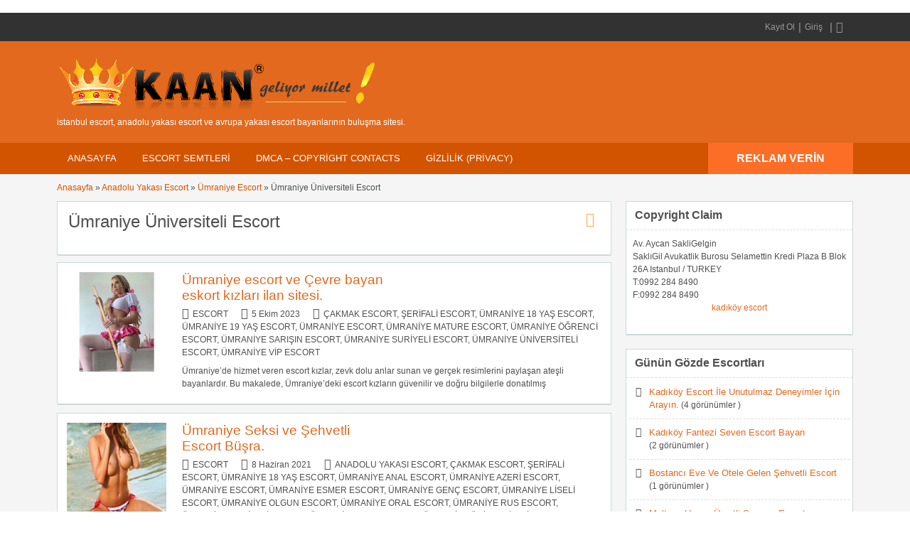

--- FILE ---
content_type: text/html; charset=UTF-8
request_url: http://www.istanbulescorttu.com/ilceler/anadolu-yakasi-escort/umraniye-escort-canos/umraniye-universiteli-escort/
body_size: 24774
content:
<!DOCTYPE html>
<!--[if lt IE 7 ]> <html class="ie6" dir="ltr" lang="tr" prefix="og: https://ogp.me/ns#"> <![endif]-->
<!--[if IE 7 ]>    <html class="ie7" dir="ltr" lang="tr" prefix="og: https://ogp.me/ns#"> <![endif]-->
<!--[if IE 8 ]>    <html class="ie8" dir="ltr" lang="tr" prefix="og: https://ogp.me/ns#"> <![endif]-->
<!--[if IE 9 ]>    <html class="ie9" dir="ltr" lang="tr" prefix="og: https://ogp.me/ns#"> <![endif]-->
<!--[if (gt IE 9)|!(IE)]><!--> <html dir="ltr" lang="tr" prefix="og: https://ogp.me/ns#"> <!--<![endif]-->

<head>
<html lang="tr-TR" class="no-js"  >
<meta http-equiv="Content-Type" content="text/html; charset=UTF-8" />
<meta name="google" content="notranslate" />
<meta name="language" content="tr, türkey, turkey" />
<meta name="google" content="nositelinkssearchbox" />
<meta http-equiv="X-UA-Compatible" content="IE=edge,chrome=1">
<meta name="location" content="türkiye, tr, turkey" />
<meta name="viewport" content="width=device-width, initial-scale=1" />
<meta name="google-site-verification" content="-dzM1gdyTTJwo6LX1aUHEnJrcnuGpw1Ivpxa-RAN4QE" />
<link rel="profile" href="http://gmpg.org/xfn/11" />
<link rel="alternate" type="application/rss+xml" title="RSS 2.0" href="http://www.istanbulescorttu.com/feed/?post_type=ad_listing" />

	
<title>Ümraniye Üniversiteli Escort | Escort Bayan, Anadolu Yakası Escort, Avrupa Yakası Escort</title><link rel='preload' href='http://www.istanbulescorttu.com/wp-content/cache/perfmatters/www.istanbulescorttu.com/css/tax.used.css?ver=1769333360' as='style' onload="this.rel='stylesheet';this.removeAttribute('onload');"><link rel="stylesheet" id="perfmatters-used-css" href="http://www.istanbulescorttu.com/wp-content/cache/perfmatters/www.istanbulescorttu.com/css/tax.used.css?ver=1769333360" media="all" />

		<!-- All in One SEO 4.9.3 - aioseo.com -->
	<meta name="robots" content="max-image-preview:large" />
	<meta name="google-site-verification" content="lV_y-C8pw9_DNVSaoEt7B3SgejXjx0DC--2fkVCqVbg" />
	<link rel="canonical" href="http://www.istanbulescorttu.com/ilceler/anadolu-yakasi-escort/umraniye-escort/umraniye-universiteli-escort/" />
	<meta name="generator" content="All in One SEO (AIOSEO) 4.9.3" />
		<!-- All in One SEO -->


<style id='wp-img-auto-sizes-contain-inline-css' type='text/css'>
img:is([sizes=auto i],[sizes^="auto," i]){contain-intrinsic-size:3000px 1500px}
/*# sourceURL=wp-img-auto-sizes-contain-inline-css */
</style>

<style id='wp-block-library-inline-css' type='text/css'>
:root{--wp-block-synced-color:#7a00df;--wp-block-synced-color--rgb:122,0,223;--wp-bound-block-color:var(--wp-block-synced-color);--wp-editor-canvas-background:#ddd;--wp-admin-theme-color:#007cba;--wp-admin-theme-color--rgb:0,124,186;--wp-admin-theme-color-darker-10:#006ba1;--wp-admin-theme-color-darker-10--rgb:0,107,160.5;--wp-admin-theme-color-darker-20:#005a87;--wp-admin-theme-color-darker-20--rgb:0,90,135;--wp-admin-border-width-focus:2px}@media (min-resolution:192dpi){:root{--wp-admin-border-width-focus:1.5px}}.wp-element-button{cursor:pointer}:root .has-very-light-gray-background-color{background-color:#eee}:root .has-very-dark-gray-background-color{background-color:#313131}:root .has-very-light-gray-color{color:#eee}:root .has-very-dark-gray-color{color:#313131}:root .has-vivid-green-cyan-to-vivid-cyan-blue-gradient-background{background:linear-gradient(135deg,#00d084,#0693e3)}:root .has-purple-crush-gradient-background{background:linear-gradient(135deg,#34e2e4,#4721fb 50%,#ab1dfe)}:root .has-hazy-dawn-gradient-background{background:linear-gradient(135deg,#faaca8,#dad0ec)}:root .has-subdued-olive-gradient-background{background:linear-gradient(135deg,#fafae1,#67a671)}:root .has-atomic-cream-gradient-background{background:linear-gradient(135deg,#fdd79a,#004a59)}:root .has-nightshade-gradient-background{background:linear-gradient(135deg,#330968,#31cdcf)}:root .has-midnight-gradient-background{background:linear-gradient(135deg,#020381,#2874fc)}:root{--wp--preset--font-size--normal:16px;--wp--preset--font-size--huge:42px}.has-regular-font-size{font-size:1em}.has-larger-font-size{font-size:2.625em}.has-normal-font-size{font-size:var(--wp--preset--font-size--normal)}.has-huge-font-size{font-size:var(--wp--preset--font-size--huge)}.has-text-align-center{text-align:center}.has-text-align-left{text-align:left}.has-text-align-right{text-align:right}.has-fit-text{white-space:nowrap!important}#end-resizable-editor-section{display:none}.aligncenter{clear:both}.items-justified-left{justify-content:flex-start}.items-justified-center{justify-content:center}.items-justified-right{justify-content:flex-end}.items-justified-space-between{justify-content:space-between}.screen-reader-text{border:0;clip-path:inset(50%);height:1px;margin:-1px;overflow:hidden;padding:0;position:absolute;width:1px;word-wrap:normal!important}.screen-reader-text:focus{background-color:#ddd;clip-path:none;color:#444;display:block;font-size:1em;height:auto;left:5px;line-height:normal;padding:15px 23px 14px;text-decoration:none;top:5px;width:auto;z-index:100000}html :where(.has-border-color){border-style:solid}html :where([style*=border-top-color]){border-top-style:solid}html :where([style*=border-right-color]){border-right-style:solid}html :where([style*=border-bottom-color]){border-bottom-style:solid}html :where([style*=border-left-color]){border-left-style:solid}html :where([style*=border-width]){border-style:solid}html :where([style*=border-top-width]){border-top-style:solid}html :where([style*=border-right-width]){border-right-style:solid}html :where([style*=border-bottom-width]){border-bottom-style:solid}html :where([style*=border-left-width]){border-left-style:solid}html :where(img[class*=wp-image-]){height:auto;max-width:100%}:where(figure){margin:0 0 1em}html :where(.is-position-sticky){--wp-admin--admin-bar--position-offset:var(--wp-admin--admin-bar--height,0px)}@media screen and (max-width:600px){html :where(.is-position-sticky){--wp-admin--admin-bar--position-offset:0px}}

/*# sourceURL=wp-block-library-inline-css */
</style><style id='wp-block-group-inline-css' type='text/css'>
.wp-block-group{box-sizing:border-box}:where(.wp-block-group.wp-block-group-is-layout-constrained){position:relative}
/*# sourceURL=http://www.istanbulescorttu.com/wp-includes/blocks/group/style.min.css */
</style>
<style id='global-styles-inline-css' type='text/css'>
:root{--wp--preset--aspect-ratio--square: 1;--wp--preset--aspect-ratio--4-3: 4/3;--wp--preset--aspect-ratio--3-4: 3/4;--wp--preset--aspect-ratio--3-2: 3/2;--wp--preset--aspect-ratio--2-3: 2/3;--wp--preset--aspect-ratio--16-9: 16/9;--wp--preset--aspect-ratio--9-16: 9/16;--wp--preset--color--black: #000000;--wp--preset--color--cyan-bluish-gray: #abb8c3;--wp--preset--color--white: #ffffff;--wp--preset--color--pale-pink: #f78da7;--wp--preset--color--vivid-red: #cf2e2e;--wp--preset--color--luminous-vivid-orange: #ff6900;--wp--preset--color--luminous-vivid-amber: #fcb900;--wp--preset--color--light-green-cyan: #7bdcb5;--wp--preset--color--vivid-green-cyan: #00d084;--wp--preset--color--pale-cyan-blue: #8ed1fc;--wp--preset--color--vivid-cyan-blue: #0693e3;--wp--preset--color--vivid-purple: #9b51e0;--wp--preset--gradient--vivid-cyan-blue-to-vivid-purple: linear-gradient(135deg,rgb(6,147,227) 0%,rgb(155,81,224) 100%);--wp--preset--gradient--light-green-cyan-to-vivid-green-cyan: linear-gradient(135deg,rgb(122,220,180) 0%,rgb(0,208,130) 100%);--wp--preset--gradient--luminous-vivid-amber-to-luminous-vivid-orange: linear-gradient(135deg,rgb(252,185,0) 0%,rgb(255,105,0) 100%);--wp--preset--gradient--luminous-vivid-orange-to-vivid-red: linear-gradient(135deg,rgb(255,105,0) 0%,rgb(207,46,46) 100%);--wp--preset--gradient--very-light-gray-to-cyan-bluish-gray: linear-gradient(135deg,rgb(238,238,238) 0%,rgb(169,184,195) 100%);--wp--preset--gradient--cool-to-warm-spectrum: linear-gradient(135deg,rgb(74,234,220) 0%,rgb(151,120,209) 20%,rgb(207,42,186) 40%,rgb(238,44,130) 60%,rgb(251,105,98) 80%,rgb(254,248,76) 100%);--wp--preset--gradient--blush-light-purple: linear-gradient(135deg,rgb(255,206,236) 0%,rgb(152,150,240) 100%);--wp--preset--gradient--blush-bordeaux: linear-gradient(135deg,rgb(254,205,165) 0%,rgb(254,45,45) 50%,rgb(107,0,62) 100%);--wp--preset--gradient--luminous-dusk: linear-gradient(135deg,rgb(255,203,112) 0%,rgb(199,81,192) 50%,rgb(65,88,208) 100%);--wp--preset--gradient--pale-ocean: linear-gradient(135deg,rgb(255,245,203) 0%,rgb(182,227,212) 50%,rgb(51,167,181) 100%);--wp--preset--gradient--electric-grass: linear-gradient(135deg,rgb(202,248,128) 0%,rgb(113,206,126) 100%);--wp--preset--gradient--midnight: linear-gradient(135deg,rgb(2,3,129) 0%,rgb(40,116,252) 100%);--wp--preset--font-size--small: 13px;--wp--preset--font-size--medium: 20px;--wp--preset--font-size--large: 36px;--wp--preset--font-size--x-large: 42px;--wp--preset--spacing--20: 0.44rem;--wp--preset--spacing--30: 0.67rem;--wp--preset--spacing--40: 1rem;--wp--preset--spacing--50: 1.5rem;--wp--preset--spacing--60: 2.25rem;--wp--preset--spacing--70: 3.38rem;--wp--preset--spacing--80: 5.06rem;--wp--preset--shadow--natural: 6px 6px 9px rgba(0, 0, 0, 0.2);--wp--preset--shadow--deep: 12px 12px 50px rgba(0, 0, 0, 0.4);--wp--preset--shadow--sharp: 6px 6px 0px rgba(0, 0, 0, 0.2);--wp--preset--shadow--outlined: 6px 6px 0px -3px rgb(255, 255, 255), 6px 6px rgb(0, 0, 0);--wp--preset--shadow--crisp: 6px 6px 0px rgb(0, 0, 0);}:where(.is-layout-flex){gap: 0.5em;}:where(.is-layout-grid){gap: 0.5em;}body .is-layout-flex{display: flex;}.is-layout-flex{flex-wrap: wrap;align-items: center;}.is-layout-flex > :is(*, div){margin: 0;}body .is-layout-grid{display: grid;}.is-layout-grid > :is(*, div){margin: 0;}:where(.wp-block-columns.is-layout-flex){gap: 2em;}:where(.wp-block-columns.is-layout-grid){gap: 2em;}:where(.wp-block-post-template.is-layout-flex){gap: 1.25em;}:where(.wp-block-post-template.is-layout-grid){gap: 1.25em;}.has-black-color{color: var(--wp--preset--color--black) !important;}.has-cyan-bluish-gray-color{color: var(--wp--preset--color--cyan-bluish-gray) !important;}.has-white-color{color: var(--wp--preset--color--white) !important;}.has-pale-pink-color{color: var(--wp--preset--color--pale-pink) !important;}.has-vivid-red-color{color: var(--wp--preset--color--vivid-red) !important;}.has-luminous-vivid-orange-color{color: var(--wp--preset--color--luminous-vivid-orange) !important;}.has-luminous-vivid-amber-color{color: var(--wp--preset--color--luminous-vivid-amber) !important;}.has-light-green-cyan-color{color: var(--wp--preset--color--light-green-cyan) !important;}.has-vivid-green-cyan-color{color: var(--wp--preset--color--vivid-green-cyan) !important;}.has-pale-cyan-blue-color{color: var(--wp--preset--color--pale-cyan-blue) !important;}.has-vivid-cyan-blue-color{color: var(--wp--preset--color--vivid-cyan-blue) !important;}.has-vivid-purple-color{color: var(--wp--preset--color--vivid-purple) !important;}.has-black-background-color{background-color: var(--wp--preset--color--black) !important;}.has-cyan-bluish-gray-background-color{background-color: var(--wp--preset--color--cyan-bluish-gray) !important;}.has-white-background-color{background-color: var(--wp--preset--color--white) !important;}.has-pale-pink-background-color{background-color: var(--wp--preset--color--pale-pink) !important;}.has-vivid-red-background-color{background-color: var(--wp--preset--color--vivid-red) !important;}.has-luminous-vivid-orange-background-color{background-color: var(--wp--preset--color--luminous-vivid-orange) !important;}.has-luminous-vivid-amber-background-color{background-color: var(--wp--preset--color--luminous-vivid-amber) !important;}.has-light-green-cyan-background-color{background-color: var(--wp--preset--color--light-green-cyan) !important;}.has-vivid-green-cyan-background-color{background-color: var(--wp--preset--color--vivid-green-cyan) !important;}.has-pale-cyan-blue-background-color{background-color: var(--wp--preset--color--pale-cyan-blue) !important;}.has-vivid-cyan-blue-background-color{background-color: var(--wp--preset--color--vivid-cyan-blue) !important;}.has-vivid-purple-background-color{background-color: var(--wp--preset--color--vivid-purple) !important;}.has-black-border-color{border-color: var(--wp--preset--color--black) !important;}.has-cyan-bluish-gray-border-color{border-color: var(--wp--preset--color--cyan-bluish-gray) !important;}.has-white-border-color{border-color: var(--wp--preset--color--white) !important;}.has-pale-pink-border-color{border-color: var(--wp--preset--color--pale-pink) !important;}.has-vivid-red-border-color{border-color: var(--wp--preset--color--vivid-red) !important;}.has-luminous-vivid-orange-border-color{border-color: var(--wp--preset--color--luminous-vivid-orange) !important;}.has-luminous-vivid-amber-border-color{border-color: var(--wp--preset--color--luminous-vivid-amber) !important;}.has-light-green-cyan-border-color{border-color: var(--wp--preset--color--light-green-cyan) !important;}.has-vivid-green-cyan-border-color{border-color: var(--wp--preset--color--vivid-green-cyan) !important;}.has-pale-cyan-blue-border-color{border-color: var(--wp--preset--color--pale-cyan-blue) !important;}.has-vivid-cyan-blue-border-color{border-color: var(--wp--preset--color--vivid-cyan-blue) !important;}.has-vivid-purple-border-color{border-color: var(--wp--preset--color--vivid-purple) !important;}.has-vivid-cyan-blue-to-vivid-purple-gradient-background{background: var(--wp--preset--gradient--vivid-cyan-blue-to-vivid-purple) !important;}.has-light-green-cyan-to-vivid-green-cyan-gradient-background{background: var(--wp--preset--gradient--light-green-cyan-to-vivid-green-cyan) !important;}.has-luminous-vivid-amber-to-luminous-vivid-orange-gradient-background{background: var(--wp--preset--gradient--luminous-vivid-amber-to-luminous-vivid-orange) !important;}.has-luminous-vivid-orange-to-vivid-red-gradient-background{background: var(--wp--preset--gradient--luminous-vivid-orange-to-vivid-red) !important;}.has-very-light-gray-to-cyan-bluish-gray-gradient-background{background: var(--wp--preset--gradient--very-light-gray-to-cyan-bluish-gray) !important;}.has-cool-to-warm-spectrum-gradient-background{background: var(--wp--preset--gradient--cool-to-warm-spectrum) !important;}.has-blush-light-purple-gradient-background{background: var(--wp--preset--gradient--blush-light-purple) !important;}.has-blush-bordeaux-gradient-background{background: var(--wp--preset--gradient--blush-bordeaux) !important;}.has-luminous-dusk-gradient-background{background: var(--wp--preset--gradient--luminous-dusk) !important;}.has-pale-ocean-gradient-background{background: var(--wp--preset--gradient--pale-ocean) !important;}.has-electric-grass-gradient-background{background: var(--wp--preset--gradient--electric-grass) !important;}.has-midnight-gradient-background{background: var(--wp--preset--gradient--midnight) !important;}.has-small-font-size{font-size: var(--wp--preset--font-size--small) !important;}.has-medium-font-size{font-size: var(--wp--preset--font-size--medium) !important;}.has-large-font-size{font-size: var(--wp--preset--font-size--large) !important;}.has-x-large-font-size{font-size: var(--wp--preset--font-size--x-large) !important;}
/*# sourceURL=global-styles-inline-css */
</style>

<style id='classic-theme-styles-inline-css' type='text/css'>
/*! This file is auto-generated */
.wp-block-button__link{color:#fff;background-color:#32373c;border-radius:9999px;box-shadow:none;text-decoration:none;padding:calc(.667em + 2px) calc(1.333em + 2px);font-size:1.125em}.wp-block-file__button{background:#32373c;color:#fff;text-decoration:none}
/*# sourceURL=/wp-includes/css/classic-themes.min.css */
</style>
<link rel='stylesheet' id='jquery-ui-style-css' data-pmdelayedstyle="http://www.istanbulescorttu.com/wp-content/themes/classipress/framework/styles/jquery-ui/jquery-ui.min.css?ver=1.11.2" type='text/css' media='all' />
<link rel='stylesheet' id='at-main-css' data-pmdelayedstyle="http://www.istanbulescorttu.com/wp-content/themes/flatpress/style.css?ver=6.9" type='text/css' media='all' />
<link rel='stylesheet' id='font-awesome-css' data-pmdelayedstyle="http://www.istanbulescorttu.com/wp-content/themes/classipress/framework/styles/font-awesome.min.css?ver=4.2.0" type='text/css' media='all' />
<link rel='stylesheet' id='fl-color-css' data-pmdelayedstyle="http://www.istanbulescorttu.com/wp-content/themes/flatpress/css/bronze.css?ver=6.9" type='text/css' media='all' />
<script type="pmdelayedscript" id="cookie-law-info-js-extra" data-perfmatters-type="text/javascript" data-cfasync="false" data-no-optimize="1" data-no-defer="1" data-no-minify="1">
/* <![CDATA[ */
var _ckyConfig = {"_ipData":[],"_assetsURL":"http://www.istanbulescorttu.com/wp-content/plugins/cookie-law-info/lite/frontend/images/","_publicURL":"http://www.istanbulescorttu.com","_expiry":"365","_categories":[{"name":"Gerekli","slug":"necessary","isNecessary":true,"ccpaDoNotSell":true,"cookies":[],"active":true,"defaultConsent":{"gdpr":true,"ccpa":true}},{"name":"\u0130\u015flevsel","slug":"functional","isNecessary":false,"ccpaDoNotSell":true,"cookies":[],"active":true,"defaultConsent":{"gdpr":false,"ccpa":false}},{"name":"Analitik","slug":"analytics","isNecessary":false,"ccpaDoNotSell":true,"cookies":[],"active":true,"defaultConsent":{"gdpr":false,"ccpa":false}},{"name":"Performans","slug":"performance","isNecessary":false,"ccpaDoNotSell":true,"cookies":[],"active":true,"defaultConsent":{"gdpr":false,"ccpa":false}},{"name":"Reklamc\u0131l\u0131k","slug":"advertisement","isNecessary":false,"ccpaDoNotSell":true,"cookies":[],"active":true,"defaultConsent":{"gdpr":false,"ccpa":false}}],"_activeLaw":"gdpr","_rootDomain":"","_block":"1","_showBanner":"1","_bannerConfig":{"settings":{"type":"box","preferenceCenterType":"popup","position":"bottom-right","applicableLaw":"gdpr"},"behaviours":{"reloadBannerOnAccept":true,"loadAnalyticsByDefault":false,"animations":{"onLoad":"animate","onHide":"sticky"}},"config":{"revisitConsent":{"status":true,"tag":"revisit-consent","position":"bottom-right","meta":{"url":"#"},"styles":{"background-color":"#0056A7"},"elements":{"title":{"type":"text","tag":"revisit-consent-title","status":true,"styles":{"color":"#0056a7"}}}},"preferenceCenter":{"toggle":{"status":true,"tag":"detail-category-toggle","type":"toggle","states":{"active":{"styles":{"background-color":"#1863DC"}},"inactive":{"styles":{"background-color":"#D0D5D2"}}}}},"categoryPreview":{"status":false,"toggle":{"status":true,"tag":"detail-category-preview-toggle","type":"toggle","states":{"active":{"styles":{"background-color":"#1863DC"}},"inactive":{"styles":{"background-color":"#D0D5D2"}}}}},"videoPlaceholder":{"status":true,"styles":{"background-color":"#000000","border-color":"#000000","color":"#ffffff"}},"readMore":{"status":false,"tag":"readmore-button","type":"link","meta":{"noFollow":true,"newTab":true},"styles":{"color":"#3526CA","background-color":"transparent","border-color":"transparent"}},"showMore":{"status":true,"tag":"show-desc-button","type":"button","styles":{"color":"#1863DC"}},"showLess":{"status":true,"tag":"hide-desc-button","type":"button","styles":{"color":"#1863DC"}},"alwaysActive":{"status":true,"tag":"always-active","styles":{"color":"#008000"}},"manualLinks":{"status":true,"tag":"manual-links","type":"link","styles":{"color":"#1863DC"}},"auditTable":{"status":true},"optOption":{"status":true,"toggle":{"status":true,"tag":"optout-option-toggle","type":"toggle","states":{"active":{"styles":{"background-color":"#1863dc"}},"inactive":{"styles":{"background-color":"#FFFFFF"}}}}}}},"_version":"3.3.9.1","_logConsent":"1","_tags":[{"tag":"accept-button","styles":{"color":"#FFFFFF","background-color":"#DC18C0","border-color":"#DC18CD"}},{"tag":"reject-button","styles":{"color":"#1863DC","background-color":"transparent","border-color":"#000000"}},{"tag":"settings-button","styles":{"color":"#1863DC","background-color":"transparent","border-color":"#000000"}},{"tag":"readmore-button","styles":{"color":"#3526CA","background-color":"transparent","border-color":"transparent"}},{"tag":"donotsell-button","styles":{"color":"#1863DC","background-color":"transparent","border-color":"transparent"}},{"tag":"show-desc-button","styles":{"color":"#1863DC"}},{"tag":"hide-desc-button","styles":{"color":"#1863DC"}},{"tag":"cky-always-active","styles":[]},{"tag":"cky-link","styles":[]},{"tag":"accept-button","styles":{"color":"#FFFFFF","background-color":"#DC18C0","border-color":"#DC18CD"}},{"tag":"revisit-consent","styles":{"background-color":"#0056A7"}}],"_shortCodes":[{"key":"cky_readmore","content":"\u003Ca href=\"http://www.istanbulescorttu.com/gizlilik-privacy/\" class=\"cky-policy\" aria-label=\"Gizlilik Privacy\" target=\"_blank\" rel=\"noopener\" data-cky-tag=\"readmore-button\"\u003EGizlilik Privacy\u003C/a\u003E","tag":"readmore-button","status":false,"attributes":{"rel":"nofollow","target":"_blank"}},{"key":"cky_show_desc","content":"\u003Cbutton class=\"cky-show-desc-btn\" data-cky-tag=\"show-desc-button\" aria-label=\"Daha fazla g\u00f6ster\"\u003EDaha fazla g\u00f6ster\u003C/button\u003E","tag":"show-desc-button","status":true,"attributes":[]},{"key":"cky_hide_desc","content":"\u003Cbutton class=\"cky-show-desc-btn\" data-cky-tag=\"hide-desc-button\" aria-label=\"Daha az g\u00f6ster\"\u003EDaha az g\u00f6ster\u003C/button\u003E","tag":"hide-desc-button","status":true,"attributes":[]},{"key":"cky_optout_show_desc","content":"[cky_optout_show_desc]","tag":"optout-show-desc-button","status":true,"attributes":[]},{"key":"cky_optout_hide_desc","content":"[cky_optout_hide_desc]","tag":"optout-hide-desc-button","status":true,"attributes":[]},{"key":"cky_category_toggle_label","content":"[cky_{{status}}_category_label] [cky_preference_{{category_slug}}_title]","tag":"","status":true,"attributes":[]},{"key":"cky_enable_category_label","content":"Enable","tag":"","status":true,"attributes":[]},{"key":"cky_disable_category_label","content":"Disable","tag":"","status":true,"attributes":[]},{"key":"cky_video_placeholder","content":"\u003Cdiv class=\"video-placeholder-normal\" data-cky-tag=\"video-placeholder\" id=\"[UNIQUEID]\"\u003E\u003Cp class=\"video-placeholder-text-normal\" data-cky-tag=\"placeholder-title\"\u003EBu i\u00e7eri\u011fe eri\u015fmek i\u00e7in l\u00fctfen \u00e7erezleri kabul edin\u003C/p\u003E\u003C/div\u003E","tag":"","status":true,"attributes":[]},{"key":"cky_enable_optout_label","content":"Enable","tag":"","status":true,"attributes":[]},{"key":"cky_disable_optout_label","content":"Disable","tag":"","status":true,"attributes":[]},{"key":"cky_optout_toggle_label","content":"[cky_{{status}}_optout_label] [cky_optout_option_title]","tag":"","status":true,"attributes":[]},{"key":"cky_optout_option_title","content":"Do Not Sell or Share My Personal Information","tag":"","status":true,"attributes":[]},{"key":"cky_optout_close_label","content":"Close","tag":"","status":true,"attributes":[]},{"key":"cky_preference_close_label","content":"Close","tag":"","status":true,"attributes":[]}],"_rtl":"","_language":"en","_providersToBlock":[]};
var _ckyStyles = {"css":".cky-overlay{background: #000000; opacity: 0.4; position: fixed; top: 0; left: 0; width: 100%; height: 100%; z-index: 99999999;}.cky-hide{display: none;}.cky-btn-revisit-wrapper{display: flex; align-items: center; justify-content: center; background: #0056a7; width: 45px; height: 45px; border-radius: 50%; position: fixed; z-index: 999999; cursor: pointer;}.cky-revisit-bottom-left{bottom: 15px; left: 15px;}.cky-revisit-bottom-right{bottom: 15px; right: 15px;}.cky-btn-revisit-wrapper .cky-btn-revisit{display: flex; align-items: center; justify-content: center; background: none; border: none; cursor: pointer; position: relative; margin: 0; padding: 0;}.cky-btn-revisit-wrapper .cky-btn-revisit img{max-width: fit-content; margin: 0; height: 30px; width: 30px;}.cky-revisit-bottom-left:hover::before{content: attr(data-tooltip); position: absolute; background: #4e4b66; color: #ffffff; left: calc(100% + 7px); font-size: 12px; line-height: 16px; width: max-content; padding: 4px 8px; border-radius: 4px;}.cky-revisit-bottom-left:hover::after{position: absolute; content: \"\"; border: 5px solid transparent; left: calc(100% + 2px); border-left-width: 0; border-right-color: #4e4b66;}.cky-revisit-bottom-right:hover::before{content: attr(data-tooltip); position: absolute; background: #4e4b66; color: #ffffff; right: calc(100% + 7px); font-size: 12px; line-height: 16px; width: max-content; padding: 4px 8px; border-radius: 4px;}.cky-revisit-bottom-right:hover::after{position: absolute; content: \"\"; border: 5px solid transparent; right: calc(100% + 2px); border-right-width: 0; border-left-color: #4e4b66;}.cky-revisit-hide{display: none;}.cky-consent-container{position: fixed; width: 440px; box-sizing: border-box; z-index: 9999999; border-radius: 6px;}.cky-consent-container .cky-consent-bar{background: #ffffff; border: 1px solid; padding: 20px 26px; box-shadow: 0 -1px 10px 0 #acabab4d; border-radius: 6px;}.cky-box-bottom-left{bottom: 40px; left: 40px;}.cky-box-bottom-right{bottom: 40px; right: 40px;}.cky-box-top-left{top: 40px; left: 40px;}.cky-box-top-right{top: 40px; right: 40px;}.cky-custom-brand-logo-wrapper .cky-custom-brand-logo{width: 100px; height: auto; margin: 0 0 12px 0;}.cky-notice .cky-title{color: #212121; font-weight: 700; font-size: 18px; line-height: 24px; margin: 0 0 12px 0;}.cky-notice-des *,.cky-preference-content-wrapper *,.cky-accordion-header-des *,.cky-gpc-wrapper .cky-gpc-desc *{font-size: 14px;}.cky-notice-des{color: #212121; font-size: 14px; line-height: 24px; font-weight: 400;}.cky-notice-des img{height: 25px; width: 25px;}.cky-consent-bar .cky-notice-des p,.cky-gpc-wrapper .cky-gpc-desc p,.cky-preference-body-wrapper .cky-preference-content-wrapper p,.cky-accordion-header-wrapper .cky-accordion-header-des p,.cky-cookie-des-table li div:last-child p{color: inherit; margin-top: 0; overflow-wrap: break-word;}.cky-notice-des P:last-child,.cky-preference-content-wrapper p:last-child,.cky-cookie-des-table li div:last-child p:last-child,.cky-gpc-wrapper .cky-gpc-desc p:last-child{margin-bottom: 0;}.cky-notice-des a.cky-policy,.cky-notice-des button.cky-policy{font-size: 14px; color: #1863dc; white-space: nowrap; cursor: pointer; background: transparent; border: 1px solid; text-decoration: underline;}.cky-notice-des button.cky-policy{padding: 0;}.cky-notice-des a.cky-policy:focus-visible,.cky-notice-des button.cky-policy:focus-visible,.cky-preference-content-wrapper .cky-show-desc-btn:focus-visible,.cky-accordion-header .cky-accordion-btn:focus-visible,.cky-preference-header .cky-btn-close:focus-visible,.cky-switch input[type=\"checkbox\"]:focus-visible,.cky-footer-wrapper a:focus-visible,.cky-btn:focus-visible{outline: 2px solid #1863dc; outline-offset: 2px;}.cky-btn:focus:not(:focus-visible),.cky-accordion-header .cky-accordion-btn:focus:not(:focus-visible),.cky-preference-content-wrapper .cky-show-desc-btn:focus:not(:focus-visible),.cky-btn-revisit-wrapper .cky-btn-revisit:focus:not(:focus-visible),.cky-preference-header .cky-btn-close:focus:not(:focus-visible),.cky-consent-bar .cky-banner-btn-close:focus:not(:focus-visible){outline: 0;}button.cky-show-desc-btn:not(:hover):not(:active){color: #1863dc; background: transparent;}button.cky-accordion-btn:not(:hover):not(:active),button.cky-banner-btn-close:not(:hover):not(:active),button.cky-btn-revisit:not(:hover):not(:active),button.cky-btn-close:not(:hover):not(:active){background: transparent;}.cky-consent-bar button:hover,.cky-modal.cky-modal-open button:hover,.cky-consent-bar button:focus,.cky-modal.cky-modal-open button:focus{text-decoration: none;}.cky-notice-btn-wrapper{display: flex; justify-content: flex-start; align-items: center; flex-wrap: wrap; margin-top: 16px;}.cky-notice-btn-wrapper .cky-btn{text-shadow: none; box-shadow: none;}.cky-btn{flex: auto; max-width: 100%; font-size: 14px; font-family: inherit; line-height: 24px; padding: 8px; font-weight: 500; margin: 0 8px 0 0; border-radius: 2px; cursor: pointer; text-align: center; text-transform: none; min-height: 0;}.cky-btn:hover{opacity: 0.8;}.cky-btn-customize{color: #1863dc; background: transparent; border: 2px solid #1863dc;}.cky-btn-reject{color: #1863dc; background: transparent; border: 2px solid #1863dc;}.cky-btn-accept{background: #1863dc; color: #ffffff; border: 2px solid #1863dc;}.cky-btn:last-child{margin-right: 0;}@media (max-width: 576px){.cky-box-bottom-left{bottom: 0; left: 0;}.cky-box-bottom-right{bottom: 0; right: 0;}.cky-box-top-left{top: 0; left: 0;}.cky-box-top-right{top: 0; right: 0;}}@media (max-height: 480px){.cky-consent-container{max-height: 100vh;overflow-y: scroll}.cky-notice-des{max-height: unset !important;overflow-y: unset !important}.cky-preference-center{height: 100vh;overflow: auto !important}.cky-preference-center .cky-preference-body-wrapper{overflow: unset}}@media (max-width: 440px){.cky-box-bottom-left, .cky-box-bottom-right, .cky-box-top-left, .cky-box-top-right{width: 100%; max-width: 100%;}.cky-consent-container .cky-consent-bar{padding: 20px 0;}.cky-custom-brand-logo-wrapper, .cky-notice .cky-title, .cky-notice-des, .cky-notice-btn-wrapper{padding: 0 24px;}.cky-notice-des{max-height: 40vh; overflow-y: scroll;}.cky-notice-btn-wrapper{flex-direction: column; margin-top: 0;}.cky-btn{width: 100%; margin: 10px 0 0 0;}.cky-notice-btn-wrapper .cky-btn-customize{order: 2;}.cky-notice-btn-wrapper .cky-btn-reject{order: 3;}.cky-notice-btn-wrapper .cky-btn-accept{order: 1; margin-top: 16px;}}@media (max-width: 352px){.cky-notice .cky-title{font-size: 16px;}.cky-notice-des *{font-size: 12px;}.cky-notice-des, .cky-btn{font-size: 12px;}}.cky-modal.cky-modal-open{display: flex; visibility: visible; -webkit-transform: translate(-50%, -50%); -moz-transform: translate(-50%, -50%); -ms-transform: translate(-50%, -50%); -o-transform: translate(-50%, -50%); transform: translate(-50%, -50%); top: 50%; left: 50%; transition: all 1s ease;}.cky-modal{box-shadow: 0 32px 68px rgba(0, 0, 0, 0.3); margin: 0 auto; position: fixed; max-width: 100%; background: #ffffff; top: 50%; box-sizing: border-box; border-radius: 6px; z-index: 999999999; color: #212121; -webkit-transform: translate(-50%, 100%); -moz-transform: translate(-50%, 100%); -ms-transform: translate(-50%, 100%); -o-transform: translate(-50%, 100%); transform: translate(-50%, 100%); visibility: hidden; transition: all 0s ease;}.cky-preference-center{max-height: 79vh; overflow: hidden; width: 845px; overflow: hidden; flex: 1 1 0; display: flex; flex-direction: column; border-radius: 6px;}.cky-preference-header{display: flex; align-items: center; justify-content: space-between; padding: 22px 24px; border-bottom: 1px solid;}.cky-preference-header .cky-preference-title{font-size: 18px; font-weight: 700; line-height: 24px;}.cky-preference-header .cky-btn-close{margin: 0; cursor: pointer; vertical-align: middle; padding: 0; background: none; border: none; width: 24px; height: 24px; min-height: 0; line-height: 0; text-shadow: none; box-shadow: none;}.cky-preference-header .cky-btn-close img{margin: 0; height: 10px; width: 10px;}.cky-preference-body-wrapper{padding: 0 24px; flex: 1; overflow: auto; box-sizing: border-box;}.cky-preference-content-wrapper,.cky-gpc-wrapper .cky-gpc-desc{font-size: 14px; line-height: 24px; font-weight: 400; padding: 12px 0;}.cky-preference-content-wrapper{border-bottom: 1px solid;}.cky-preference-content-wrapper img{height: 25px; width: 25px;}.cky-preference-content-wrapper .cky-show-desc-btn{font-size: 14px; font-family: inherit; color: #1863dc; text-decoration: none; line-height: 24px; padding: 0; margin: 0; white-space: nowrap; cursor: pointer; background: transparent; border-color: transparent; text-transform: none; min-height: 0; text-shadow: none; box-shadow: none;}.cky-accordion-wrapper{margin-bottom: 10px;}.cky-accordion{border-bottom: 1px solid;}.cky-accordion:last-child{border-bottom: none;}.cky-accordion .cky-accordion-item{display: flex; margin-top: 10px;}.cky-accordion .cky-accordion-body{display: none;}.cky-accordion.cky-accordion-active .cky-accordion-body{display: block; padding: 0 22px; margin-bottom: 16px;}.cky-accordion-header-wrapper{cursor: pointer; width: 100%;}.cky-accordion-item .cky-accordion-header{display: flex; justify-content: space-between; align-items: center;}.cky-accordion-header .cky-accordion-btn{font-size: 16px; font-family: inherit; color: #212121; line-height: 24px; background: none; border: none; font-weight: 700; padding: 0; margin: 0; cursor: pointer; text-transform: none; min-height: 0; text-shadow: none; box-shadow: none;}.cky-accordion-header .cky-always-active{color: #008000; font-weight: 600; line-height: 24px; font-size: 14px;}.cky-accordion-header-des{font-size: 14px; line-height: 24px; margin: 10px 0 16px 0;}.cky-accordion-chevron{margin-right: 22px; position: relative; cursor: pointer;}.cky-accordion-chevron-hide{display: none;}.cky-accordion .cky-accordion-chevron i::before{content: \"\"; position: absolute; border-right: 1.4px solid; border-bottom: 1.4px solid; border-color: inherit; height: 6px; width: 6px; -webkit-transform: rotate(-45deg); -moz-transform: rotate(-45deg); -ms-transform: rotate(-45deg); -o-transform: rotate(-45deg); transform: rotate(-45deg); transition: all 0.2s ease-in-out; top: 8px;}.cky-accordion.cky-accordion-active .cky-accordion-chevron i::before{-webkit-transform: rotate(45deg); -moz-transform: rotate(45deg); -ms-transform: rotate(45deg); -o-transform: rotate(45deg); transform: rotate(45deg);}.cky-audit-table{background: #f4f4f4; border-radius: 6px;}.cky-audit-table .cky-empty-cookies-text{color: inherit; font-size: 12px; line-height: 24px; margin: 0; padding: 10px;}.cky-audit-table .cky-cookie-des-table{font-size: 12px; line-height: 24px; font-weight: normal; padding: 15px 10px; border-bottom: 1px solid; border-bottom-color: inherit; margin: 0;}.cky-audit-table .cky-cookie-des-table:last-child{border-bottom: none;}.cky-audit-table .cky-cookie-des-table li{list-style-type: none; display: flex; padding: 3px 0;}.cky-audit-table .cky-cookie-des-table li:first-child{padding-top: 0;}.cky-cookie-des-table li div:first-child{width: 100px; font-weight: 600; word-break: break-word; word-wrap: break-word;}.cky-cookie-des-table li div:last-child{flex: 1; word-break: break-word; word-wrap: break-word; margin-left: 8px;}.cky-footer-shadow{display: block; width: 100%; height: 40px; background: linear-gradient(180deg, rgba(255, 255, 255, 0) 0%, #ffffff 100%); position: absolute; bottom: calc(100% - 1px);}.cky-footer-wrapper{position: relative;}.cky-prefrence-btn-wrapper{display: flex; flex-wrap: wrap; align-items: center; justify-content: center; padding: 22px 24px; border-top: 1px solid;}.cky-prefrence-btn-wrapper .cky-btn{flex: auto; max-width: 100%; text-shadow: none; box-shadow: none;}.cky-btn-preferences{color: #1863dc; background: transparent; border: 2px solid #1863dc;}.cky-preference-header,.cky-preference-body-wrapper,.cky-preference-content-wrapper,.cky-accordion-wrapper,.cky-accordion,.cky-accordion-wrapper,.cky-footer-wrapper,.cky-prefrence-btn-wrapper{border-color: inherit;}@media (max-width: 845px){.cky-modal{max-width: calc(100% - 16px);}}@media (max-width: 576px){.cky-modal{max-width: 100%;}.cky-preference-center{max-height: 100vh;}.cky-prefrence-btn-wrapper{flex-direction: column;}.cky-accordion.cky-accordion-active .cky-accordion-body{padding-right: 0;}.cky-prefrence-btn-wrapper .cky-btn{width: 100%; margin: 10px 0 0 0;}.cky-prefrence-btn-wrapper .cky-btn-reject{order: 3;}.cky-prefrence-btn-wrapper .cky-btn-accept{order: 1; margin-top: 0;}.cky-prefrence-btn-wrapper .cky-btn-preferences{order: 2;}}@media (max-width: 425px){.cky-accordion-chevron{margin-right: 15px;}.cky-notice-btn-wrapper{margin-top: 0;}.cky-accordion.cky-accordion-active .cky-accordion-body{padding: 0 15px;}}@media (max-width: 352px){.cky-preference-header .cky-preference-title{font-size: 16px;}.cky-preference-header{padding: 16px 24px;}.cky-preference-content-wrapper *, .cky-accordion-header-des *{font-size: 12px;}.cky-preference-content-wrapper, .cky-preference-content-wrapper .cky-show-more, .cky-accordion-header .cky-always-active, .cky-accordion-header-des, .cky-preference-content-wrapper .cky-show-desc-btn, .cky-notice-des a.cky-policy{font-size: 12px;}.cky-accordion-header .cky-accordion-btn{font-size: 14px;}}.cky-switch{display: flex;}.cky-switch input[type=\"checkbox\"]{position: relative; width: 44px; height: 24px; margin: 0; background: #d0d5d2; -webkit-appearance: none; border-radius: 50px; cursor: pointer; outline: 0; border: none; top: 0;}.cky-switch input[type=\"checkbox\"]:checked{background: #1863dc;}.cky-switch input[type=\"checkbox\"]:before{position: absolute; content: \"\"; height: 20px; width: 20px; left: 2px; bottom: 2px; border-radius: 50%; background-color: white; -webkit-transition: 0.4s; transition: 0.4s; margin: 0;}.cky-switch input[type=\"checkbox\"]:after{display: none;}.cky-switch input[type=\"checkbox\"]:checked:before{-webkit-transform: translateX(20px); -ms-transform: translateX(20px); transform: translateX(20px);}@media (max-width: 425px){.cky-switch input[type=\"checkbox\"]{width: 38px; height: 21px;}.cky-switch input[type=\"checkbox\"]:before{height: 17px; width: 17px;}.cky-switch input[type=\"checkbox\"]:checked:before{-webkit-transform: translateX(17px); -ms-transform: translateX(17px); transform: translateX(17px);}}.cky-consent-bar .cky-banner-btn-close{position: absolute; right: 9px; top: 5px; background: none; border: none; cursor: pointer; padding: 0; margin: 0; min-height: 0; line-height: 0; height: 24px; width: 24px; text-shadow: none; box-shadow: none;}.cky-consent-bar .cky-banner-btn-close img{height: 9px; width: 9px; margin: 0;}.cky-notice-group{font-size: 14px; line-height: 24px; font-weight: 400; color: #212121;}.cky-notice-btn-wrapper .cky-btn-do-not-sell{font-size: 14px; line-height: 24px; padding: 6px 0; margin: 0; font-weight: 500; background: none; border-radius: 2px; border: none; cursor: pointer; text-align: left; color: #1863dc; background: transparent; border-color: transparent; box-shadow: none; text-shadow: none;}.cky-consent-bar .cky-banner-btn-close:focus-visible,.cky-notice-btn-wrapper .cky-btn-do-not-sell:focus-visible,.cky-opt-out-btn-wrapper .cky-btn:focus-visible,.cky-opt-out-checkbox-wrapper input[type=\"checkbox\"].cky-opt-out-checkbox:focus-visible{outline: 2px solid #1863dc; outline-offset: 2px;}@media (max-width: 440px){.cky-consent-container{width: 100%;}}@media (max-width: 352px){.cky-notice-des a.cky-policy, .cky-notice-btn-wrapper .cky-btn-do-not-sell{font-size: 12px;}}.cky-opt-out-wrapper{padding: 12px 0;}.cky-opt-out-wrapper .cky-opt-out-checkbox-wrapper{display: flex; align-items: center;}.cky-opt-out-checkbox-wrapper .cky-opt-out-checkbox-label{font-size: 16px; font-weight: 700; line-height: 24px; margin: 0 0 0 12px; cursor: pointer;}.cky-opt-out-checkbox-wrapper input[type=\"checkbox\"].cky-opt-out-checkbox{background-color: #ffffff; border: 1px solid black; width: 20px; height: 18.5px; margin: 0; -webkit-appearance: none; position: relative; display: flex; align-items: center; justify-content: center; border-radius: 2px; cursor: pointer;}.cky-opt-out-checkbox-wrapper input[type=\"checkbox\"].cky-opt-out-checkbox:checked{background-color: #1863dc; border: none;}.cky-opt-out-checkbox-wrapper input[type=\"checkbox\"].cky-opt-out-checkbox:checked::after{left: 6px; bottom: 4px; width: 7px; height: 13px; border: solid #ffffff; border-width: 0 3px 3px 0; border-radius: 2px; -webkit-transform: rotate(45deg); -ms-transform: rotate(45deg); transform: rotate(45deg); content: \"\"; position: absolute; box-sizing: border-box;}.cky-opt-out-checkbox-wrapper.cky-disabled .cky-opt-out-checkbox-label,.cky-opt-out-checkbox-wrapper.cky-disabled input[type=\"checkbox\"].cky-opt-out-checkbox{cursor: no-drop;}.cky-gpc-wrapper{margin: 0 0 0 32px;}.cky-footer-wrapper .cky-opt-out-btn-wrapper{display: flex; flex-wrap: wrap; align-items: center; justify-content: center; padding: 22px 24px;}.cky-opt-out-btn-wrapper .cky-btn{flex: auto; max-width: 100%; text-shadow: none; box-shadow: none;}.cky-opt-out-btn-wrapper .cky-btn-cancel{border: 1px solid #dedfe0; background: transparent; color: #858585;}.cky-opt-out-btn-wrapper .cky-btn-confirm{background: #1863dc; color: #ffffff; border: 1px solid #1863dc;}@media (max-width: 352px){.cky-opt-out-checkbox-wrapper .cky-opt-out-checkbox-label{font-size: 14px;}.cky-gpc-wrapper .cky-gpc-desc, .cky-gpc-wrapper .cky-gpc-desc *{font-size: 12px;}.cky-opt-out-checkbox-wrapper input[type=\"checkbox\"].cky-opt-out-checkbox{width: 16px; height: 16px;}.cky-opt-out-checkbox-wrapper input[type=\"checkbox\"].cky-opt-out-checkbox:checked::after{left: 5px; bottom: 4px; width: 3px; height: 9px;}.cky-gpc-wrapper{margin: 0 0 0 28px;}}.video-placeholder-youtube{background-size: 100% 100%; background-position: center; background-repeat: no-repeat; background-color: #b2b0b059; position: relative; display: flex; align-items: center; justify-content: center; max-width: 100%;}.video-placeholder-text-youtube{text-align: center; align-items: center; padding: 10px 16px; background-color: #000000cc; color: #ffffff; border: 1px solid; border-radius: 2px; cursor: pointer;}.video-placeholder-normal{background-image: url(\"/wp-content/plugins/cookie-law-info/lite/frontend/images/placeholder.svg\"); background-size: 80px; background-position: center; background-repeat: no-repeat; background-color: #b2b0b059; position: relative; display: flex; align-items: flex-end; justify-content: center; max-width: 100%;}.video-placeholder-text-normal{align-items: center; padding: 10px 16px; text-align: center; border: 1px solid; border-radius: 2px; cursor: pointer;}.cky-rtl{direction: rtl; text-align: right;}.cky-rtl .cky-banner-btn-close{left: 9px; right: auto;}.cky-rtl .cky-notice-btn-wrapper .cky-btn:last-child{margin-right: 8px;}.cky-rtl .cky-notice-btn-wrapper .cky-btn:first-child{margin-right: 0;}.cky-rtl .cky-notice-btn-wrapper{margin-left: 0; margin-right: 15px;}.cky-rtl .cky-prefrence-btn-wrapper .cky-btn{margin-right: 8px;}.cky-rtl .cky-prefrence-btn-wrapper .cky-btn:first-child{margin-right: 0;}.cky-rtl .cky-accordion .cky-accordion-chevron i::before{border: none; border-left: 1.4px solid; border-top: 1.4px solid; left: 12px;}.cky-rtl .cky-accordion.cky-accordion-active .cky-accordion-chevron i::before{-webkit-transform: rotate(-135deg); -moz-transform: rotate(-135deg); -ms-transform: rotate(-135deg); -o-transform: rotate(-135deg); transform: rotate(-135deg);}@media (max-width: 768px){.cky-rtl .cky-notice-btn-wrapper{margin-right: 0;}}@media (max-width: 576px){.cky-rtl .cky-notice-btn-wrapper .cky-btn:last-child{margin-right: 0;}.cky-rtl .cky-prefrence-btn-wrapper .cky-btn{margin-right: 0;}.cky-rtl .cky-accordion.cky-accordion-active .cky-accordion-body{padding: 0 22px 0 0;}}@media (max-width: 425px){.cky-rtl .cky-accordion.cky-accordion-active .cky-accordion-body{padding: 0 15px 0 0;}}.cky-rtl .cky-opt-out-btn-wrapper .cky-btn{margin-right: 12px;}.cky-rtl .cky-opt-out-btn-wrapper .cky-btn:first-child{margin-right: 0;}.cky-rtl .cky-opt-out-checkbox-wrapper .cky-opt-out-checkbox-label{margin: 0 12px 0 0;}"};
//# sourceURL=cookie-law-info-js-extra
/* ]]> */
</script>
<script type="pmdelayedscript" src="http://www.istanbulescorttu.com/wp-content/plugins/cookie-law-info/lite/frontend/js/script.min.js?ver=3.3.9.1" id="cookie-law-info-js" data-perfmatters-type="text/javascript" data-cfasync="false" data-no-optimize="1" data-no-defer="1" data-no-minify="1"></script>
<script type="pmdelayedscript" id="jquery-core-js-extra" data-perfmatters-type="text/javascript" data-cfasync="false" data-no-optimize="1" data-no-defer="1" data-no-minify="1">
/* <![CDATA[ */
var AppThemes = {"ajaxurl":"http://www.istanbulescorttu.com/wp-admin/admin-ajax.php","current_url":"http://www.istanbulescorttu.com/ilceler/anadolu-yakasi-escort/umraniye-escort-canos/umraniye-universiteli-escort/"};
//# sourceURL=jquery-core-js-extra
/* ]]> */
</script>
<script type="pmdelayedscript" src="http://www.istanbulescorttu.com/wp-includes/js/jquery/jquery.min.js?ver=3.7.1" id="jquery-core-js" data-perfmatters-type="text/javascript" data-cfasync="false" data-no-optimize="1" data-no-defer="1" data-no-minify="1"></script>
<script type="pmdelayedscript" src="http://www.istanbulescorttu.com/wp-content/themes/classipress/includes/js/jquery.tinynav.js?ver=1.1" id="tinynav-js" data-perfmatters-type="text/javascript" data-cfasync="false" data-no-optimize="1" data-no-defer="1" data-no-minify="1"></script>
<script type="pmdelayedscript" src="http://www.istanbulescorttu.com/wp-content/themes/classipress/framework/js/footable/jquery.footable.min.js?ver=2.0.3" id="footable-js" data-perfmatters-type="text/javascript" data-cfasync="false" data-no-optimize="1" data-no-defer="1" data-no-minify="1"></script>
<script type="pmdelayedscript" id="theme-scripts-js-extra" data-perfmatters-type="text/javascript" data-cfasync="false" data-no-optimize="1" data-no-defer="1" data-no-minify="1">
/* <![CDATA[ */
var classipress_params = {"appTaxTag":"ad_tag","require_images":"","ad_parent_posting":"yes","ad_currency":"","currency_position":"left","home_url":"http://www.istanbulescorttu.com/","ajax_url":"/wp-admin/admin-ajax.php","nonce":"fbffe0f071","text_processing":"Processing...","text_require_images":"Please upload at least 1 image.","text_before_delete_ad":"Are you sure you want to delete this ad?","text_mobile_navigation":"Navigation","loader":"http://www.istanbulescorttu.com/wp-content/themes/classipress/images/loader.gif"};
//# sourceURL=theme-scripts-js-extra
/* ]]> */
</script>
<script type="pmdelayedscript" src="http://www.istanbulescorttu.com/wp-content/themes/classipress/includes/js/theme-scripts.min.js?ver=3.3.3" id="theme-scripts-js" data-perfmatters-type="text/javascript" data-cfasync="false" data-no-optimize="1" data-no-defer="1" data-no-minify="1"></script>
<script type="pmdelayedscript" id="fl-theme-scripts-js-extra" data-perfmatters-type="text/javascript" data-cfasync="false" data-no-optimize="1" data-no-defer="1" data-no-minify="1">
/* <![CDATA[ */
var flatpress_params = {"text_mobile_top_navigation":"Go to"};
//# sourceURL=fl-theme-scripts-js-extra
/* ]]> */
</script>
<script type="pmdelayedscript" src="http://www.istanbulescorttu.com/wp-content/themes/flatpress/includes/js/theme-scripts.js?ver=6.9" id="fl-theme-scripts-js" data-perfmatters-type="text/javascript" data-cfasync="false" data-no-optimize="1" data-no-defer="1" data-no-minify="1"></script>
			<link rel="amphtml" href="http://65famxyc.istanbulkaanbey.site/ilceler/anadolu-yakasi-escort/umraniye-escort-canos/umraniye-universiteli-escort/">

			<style id="cky-style-inline">[data-cky-tag]{visibility:hidden;}</style><script type="pmdelayedscript" data-cfasync="false" data-no-optimize="1" data-no-defer="1" data-no-minify="1">(function(i,s,o,g,r,a,m){i['GoogleAnalyticsObject']=r;i[r]=i[r]||function(){
					(i[r].q=i[r].q||[]).push(arguments)},i[r].l=1*new Date();a=s.createElement(o),
					m=s.getElementsByTagName(o)[0];a.async=1;a.src=g;m.parentNode.insertBefore(a,m)
					})(window,document,'script','https://www.istanbulescorttu.com/wp-content/plugins/perfmatters/js/analytics.js','ga');ga('create', 'G-HH1RPV7E6M', 'auto');ga('send', 'pageview');</script><link rel="shortcut icon" href="http://www.istanbulescorttu.com/wp-content/themes/classipress/images/favicon.ico" />

	<meta name="generator" content="ClassiPress 3.5.1" />
<meta property="og:type" content="website" />
<meta property="og:locale" content="tr_TR" />
<meta property="og:site_name" content="Escort Bayan, Anadolu Yakası Escort, Avrupa Yakası Escort" />
<meta property="og:image" content="http://www.istanbulescorttu.com/wp-content/uploads/2017/10/logo.png" />
<meta property="og:url" content="http://www.istanbulescorttu.com/ilceler/anadolu-yakasi-escort/umraniye-escort/umraniye-universiteli-escort/" />
<meta property="og:title" content="Ümraniye Üniversiteli Escort" />


<script type="application/ld+json" class="saswp-schema-markup-output">
[{"@context":"http:\/\/schema.org\/","@graph":[{"@context":"http:\/\/schema.org\/","@type":"SiteNavigationElement","@id":"http:\/\/www.istanbulescorttu.com\/#anasayfa","name":"Anasayfa","url":"http:\/\/www.istanbulescorttu.com\/index.php"},{"@context":"http:\/\/schema.org\/","@type":"SiteNavigationElement","@id":"http:\/\/www.istanbulescorttu.com\/#escort-semtleri","name":"Escort SEMTLER\u0130","url":"http:\/\/www.istanbulescorttu.com\/categories\/"},{"@context":"http:\/\/schema.org\/","@type":"SiteNavigationElement","@id":"http:\/\/www.istanbulescorttu.com\/#dmca-copyright-contacts","name":"DMCA \u2013 Copyright Contacts","url":"http:\/\/www.istanbulescorttu.com\/dmca-copyright-contacts\/"},{"@context":"http:\/\/schema.org\/","@type":"SiteNavigationElement","@id":"http:\/\/www.istanbulescorttu.com\/#gizlilik-privacy","name":"Gizlilik (privacy)","url":"http:\/\/www.istanbulescorttu.com\/gizlilik-privacy\/"}]},

{"@context":"http:\/\/schema.org\/","@type":"BreadcrumbList","@id":"http:\/\/www.istanbulescorttu.com\/ilceler\/anadolu-yakasi-escort\/umraniye-escort\/umraniye-universiteli-escort\/#breadcrumb","itemListElement":[{"@type":"ListItem","position":1,"item":{"@id":"http:\/\/www.istanbulescorttu.com","name":"Escort Bayan, Anadolu Yakas\u0131 Escort, Avrupa Yakas\u0131 Escort"}},{"@type":"ListItem","position":2,"item":{"@id":"http:\/\/www.istanbulescorttu.com\/semt\/","name":"Reklamlar"}},{"@type":"ListItem","position":3,"item":{"@id":"http:\/\/www.istanbulescorttu.com\/ilceler\/anadolu-yakasi-escort\/umraniye-escort\/umraniye-universiteli-escort\/","name":"\u00dcmraniye \u00dcniversiteli Escort"}}]}]
</script>

	<style type="text/css" id="cp-header-css">
			#logo h1 a,
		#logo h1 a:hover,
		#logo .description {
			color: ##666666;
		}
		
	</style>
	<link rel="icon" href="http://www.istanbulescorttu.com/wp-content/uploads/2021/01/cropped-fav-32x32.jpeg" sizes="32x32" />
<link rel="icon" href="http://www.istanbulescorttu.com/wp-content/uploads/2021/01/cropped-fav-192x192.jpeg" sizes="192x192" />
<link rel="apple-touch-icon" href="http://www.istanbulescorttu.com/wp-content/uploads/2021/01/cropped-fav-180x180.jpeg" />
<meta name="msapplication-TileImage" content="http://www.istanbulescorttu.com/wp-content/uploads/2021/01/cropped-fav-270x270.jpeg" />
		<style type="text/css" id="wp-custom-css">
			.post-price { 
    display: none !important; 
}		</style>
		
    <style type="text/css">

					.content_botbg, #search-bar { background-color: #f5f5f5; }
		
					a, .post-block .post-right h3 a, .content_right ul li a, .header_top_res ul.menu ul.sub-menu li a:hover, div#adv_categories .catcol ul li.maincat > a { color: #e2691d; }
		
					.header_top { background: #323232;  }
		
					.header_top_res a, .header_top_res li:after, .header_top_res .add-nav li:last-child::after { color: #999999; }
		
					.header_top_res { color: #ffffff;  }
		
					.header_main, .header_menu_res ul li.current-menu-parent > a, .header_menu_res ul li.current-menu-item > a, .header_menu_res a.menu-toggle, .footer .bar { background-color: #e2691d; }
			.footer { border-color: #e2691d; }
			@media screen and (max-width: 800px) {
				.header_menu_res ul.menu li a { background-color: #e2691d; }
			}
		
					.header_menu { background: #d35400; }
			ol.progtrckr li.progtrckr-done:before { background-color: #d35400; }
			ol.progtrckr li.progtrckr-done { border-color: #d35400; }
			.bigright ul li span, #breadcrumb a, ul.refine label.title, .form_contact label { color: #d35400; }
		
					.btn-topsearch, .button, .btn_orange, .content_right .btn_orange, .order-gateway input[type="submit"], .reports_form input[type="submit"], .tabcontrol ul.tabnavig li a, .tabprice ul.tabnavig li a, .comment-reply-link, #app-attachment-upload-pickfiles, #app-attachment-upload-filelist .app-attachment .button, .home .paging > a, form.filter input.submit, .paging .pages span.current { background-color: #e2691d; }
			#block1, #block2, #block3, #priceblock1, #priceblock2, #priceblock3 { border-color: #e2691d; }
		
					ul.refine li input#amount, ul.refine li input#distance { color:#fc6d26; }
			.header_menu_res .obtn, ul.refine .ui-slider-horizontal .ui-slider-range, ul.refine .ui-slider-horizontal .ui-slider-handle { background-color:#fc6d26; }
		
					span.price_sm { color:#6abe59; }
			p.post-price { background-color:#6abe59; }
		
					.footer { background: #ffffff; }
		
					.footer_main_res div.column { color: #555655; }
		
					.footer_main_res div.column h1, .footer_main_res div.column h2, .footer_main_res div.column h3 { color: #555655; }
		
					.footer_main_res div.column a, .footer_main_res div.column ul li a { color: #e2691d; }
		
	</style>
<noscript><style>.perfmatters-lazy[data-src]{display:none !important;}</style></noscript><style>.perfmatters-lazy-youtube{position:relative;width:100%;max-width:100%;height:0;padding-bottom:56.23%;overflow:hidden}.perfmatters-lazy-youtube img{position:absolute;top:0;right:0;bottom:0;left:0;display:block;width:100%;max-width:100%;height:auto;margin:auto;border:none;cursor:pointer;transition:.5s all;-webkit-transition:.5s all;-moz-transition:.5s all}.perfmatters-lazy-youtube img:hover{-webkit-filter:brightness(75%)}.perfmatters-lazy-youtube .play{position:absolute;top:50%;left:50%;right:auto;width:68px;height:48px;margin-left:-34px;margin-top:-24px;background:url(http://www.istanbulescorttu.com/wp-content/plugins/perfmatters/img/youtube.svg) no-repeat;background-position:center;background-size:cover;pointer-events:none}.perfmatters-lazy-youtube iframe{position:absolute;top:0;left:0;width:100%;height:100%;z-index:99}.perfmatters-lazy:not(picture),.perfmatters-lazy>img{opacity:0}.perfmatters-lazy.pmloaded,.perfmatters-lazy>img.pmloaded,.perfmatters-lazy[data-ll-status=entered],.perfmatters-lazy.pmloaded>img{opacity:1;transition:opacity 500ms}</style>
</head>

<body class="archive tax-ad_cat term-umraniye-universiteli-escort term-2946 wp-theme-classipress wp-child-theme-flatpress extra-width">


<div class="container">


﻿
<div class="header">

        <div class="header_top holder">

                <div class="header_top_res">
                
                                        
                    <div class="bar clearfix">

                        <ul class="social">

                            <li>
                                <a href="http://www.istanbulescorttu.com/feed/?post_type=ad_listing" class="srvicon rss-icon" target="_blank" title="RSS Görüntüleme"><i class="fa fa-rss"></i></a>
                            </li>

                            
                            
                        </ul>

                        <ul class="add-nav">

                            <li><a href="http://www.istanbulescorttu.com/register/">Kayıt Ol</a></li><li><a href="http://www.istanbulescorttu.com/login/">Giriş</a></li>
                        </ul>
                        
                    </div>

                </div><!-- /header_top_res -->

        </div><!-- /header_top -->


        <div class="header_main">

                <div class="header_main_bg">

                        <div class="header_main_res">

                                <div id="logo">

                                    


	<a class="site-logo" href="http://www.istanbulescorttu.com/">               
	<img src="http://www.istanbulescorttu.com/wp-content/uploads/2017/10/logo.png" class="header-logo" width="460" height="80" alt="" /></a>


                                                                                                                <div class="description">istanbul escort, anadolu yakası escort ve avrupa yakası escort bayanlarının buluşma sitesi.</div>
                                    
                                </div><!-- /logo -->

                                <div class="adblock">
                                                                    </div><!-- /adblock -->

                                <div class="clr"></div>

                        </div><!-- /header_main_res -->

                </div><!-- /header_main_bg -->

        </div><!-- /header_main -->


        <div class="header_menu">

                <div class="header_menu_res">
                
                <a class="menu-toggle" href="#"><i class="fa fa-reorder"></i>Navigation</a>
                <ul id="menu-header" class="menu"><li id="menu-item-11141" class="menu-item menu-item-type-custom menu-item-object-custom menu-item-11141"><a href="/index.php">Anasayfa</a></li>
<li id="menu-item-11149" class="menu-item menu-item-type-post_type menu-item-object-page menu-item-11149"><a href="http://www.istanbulescorttu.com/categories/">Escort SEMTLERİ</a><div class="adv_categories" id="adv_categories"><div class="catcol first"><ul class="maincat-list"><li class="maincat cat-item-8"><a href="http://www.istanbulescorttu.com/ilceler/anadolu-yakasi-escort/" title="">Anadolu Yakası Escort</a>  <ul class="subcat-list"><li class="cat-item cat-item-168"><a href="http://www.istanbulescorttu.com/ilceler/anadolu-yakasi-escort/acibadem-escort/" title="">Acıbadem Escort</a>  </li><li class="cat-item cat-item-36"><a href="http://www.istanbulescorttu.com/ilceler/anadolu-yakasi-escort/adalar-escort/" title="">Adalar Escort</a>  </li><li class="cat-item cat-item-170"><a href="http://www.istanbulescorttu.com/ilceler/anadolu-yakasi-escort/atalar-escort/" title="">Atalar Escort</a>  </li><li class="cat-item cat-item-21"><a href="http://www.istanbulescorttu.com/ilceler/anadolu-yakasi-escort/atasehir-escort/" title="">Ataşehir Escort</a>  </li><li class="cat-item cat-item-26"><a href="http://www.istanbulescorttu.com/ilceler/anadolu-yakasi-escort/bagdat-caddesi-escort/" title="">Bağdat Caddesi Escort</a>  </li><li class="cat-item cat-item-38"><a href="http://www.istanbulescorttu.com/ilceler/anadolu-yakasi-escort/beykoz-escort/" title="">Beykoz Escort</a>  </li><li class="cat-item cat-item-32"><a href="http://www.istanbulescorttu.com/ilceler/anadolu-yakasi-escort/bostanci-escort/" title="">Bostancı Escort</a>  </li><li class="cat-item cat-item-33"><a href="http://www.istanbulescorttu.com/ilceler/anadolu-yakasi-escort/cekmekoy-escort/" title="">Çekmeköy Escort</a>  </li><li class="cat-item cat-item-171"><a href="http://www.istanbulescorttu.com/ilceler/anadolu-yakasi-escort/cevizli-escort/" title="">Cevizli Escort</a>  </li><li class="cat-item cat-item-169"><a href="http://www.istanbulescorttu.com/ilceler/anadolu-yakasi-escort/cifte-havuzlar-escort/" title="">Çifte Havuzlar Escort</a>  </li><li class="cat-item cat-item-34"><a href="http://www.istanbulescorttu.com/ilceler/anadolu-yakasi-escort/erenkoy-escort/" title="">Erenköy Escort</a>  </li><li class="cat-item cat-item-172"><a href="http://www.istanbulescorttu.com/ilceler/anadolu-yakasi-escort/esentepe-escort/" title="">Esentepe Escort</a>  </li><li class="cat-item cat-item-391"><a href="http://www.istanbulescorttu.com/ilceler/anadolu-yakasi-escort/fenerbahce-escort/" title="">Fenerbahçe Escort</a>  </li><li class="cat-item cat-item-24"><a href="http://www.istanbulescorttu.com/ilceler/anadolu-yakasi-escort/goztepe-escort/" title="">Göztepe Escort</a>  </li><li class="cat-item cat-item-173"><a href="http://www.istanbulescorttu.com/ilceler/anadolu-yakasi-escort/idealtepe-escort/" title="">İdealtepe Escort</a>  </li><li class="cat-item cat-item-23"><a href="http://www.istanbulescorttu.com/ilceler/anadolu-yakasi-escort/kadikoy-escort/" title="">Kadıköy Escort</a>  </li><li class="cat-item cat-item-9"><a href="http://www.istanbulescorttu.com/ilceler/anadolu-yakasi-escort/kartal-escort/" title="">Kartal Escort</a>  </li><li class="cat-item cat-item-396"><a href="http://www.istanbulescorttu.com/ilceler/anadolu-yakasi-escort/kiziltoprak-escort/" title="">Kızıltoprak Escort</a>  </li><li class="cat-item cat-item-96"><a href="http://www.istanbulescorttu.com/ilceler/anadolu-yakasi-escort/kurtkoy-escort/" title="">Kurtköy Escort</a>  </li><li class="cat-item cat-item-20"><a href="http://www.istanbulescorttu.com/ilceler/anadolu-yakasi-escort/maltepe-escort/" title="">Maltepe Escort</a>  <ul class="subcat-list"><li class="cat-item cat-item-3879"><a href="http://www.istanbulescorttu.com/ilceler/anadolu-yakasi-escort/maltepe-escort/kucukyali-escort/" title="">Küçükyalı Escort</a>  </li></ul></li><li class="cat-item cat-item-22"><a href="http://www.istanbulescorttu.com/ilceler/anadolu-yakasi-escort/pendik-escort/" title="">Pendik Escort</a>  </li><li class="cat-item cat-item-31"><a href="http://www.istanbulescorttu.com/ilceler/anadolu-yakasi-escort/sahilyolu-escort/" title="">Sahilyolu Escort</a>  </li><li class="cat-item cat-item-30"><a href="http://www.istanbulescorttu.com/ilceler/anadolu-yakasi-escort/sahrayicedit-escort/" title="">Sahrayıcedit Escort</a>  </li><li class="cat-item cat-item-2625"><a href="http://www.istanbulescorttu.com/ilceler/anadolu-yakasi-escort/samandira-escort/" title="">Samandıra Escort</a>  </li><li class="cat-item cat-item-37"><a href="http://www.istanbulescorttu.com/ilceler/anadolu-yakasi-escort/sancaktepe-escort/" title="">Sancaktepe Escort</a>  </li><li class="cat-item cat-item-35"><a href="http://www.istanbulescorttu.com/ilceler/anadolu-yakasi-escort/suadiye-escort/" title="">Suadiye Escort</a>  </li><li class="cat-item cat-item-167"><a href="http://www.istanbulescorttu.com/ilceler/anadolu-yakasi-escort/sultanbeyli-escort/" title="">Sultanbeyli Escort</a>  </li><li class="cat-item cat-item-27"><a href="http://www.istanbulescorttu.com/ilceler/anadolu-yakasi-escort/tuzla-escort/" title="">Tuzla Escort</a>  </li><li class="cat-item cat-item-25"><a href="http://www.istanbulescorttu.com/ilceler/anadolu-yakasi-escort/umraniye-escort/" title="">Ümraniye Escort</a>  <ul class="subcat-list"><li class="cat-item cat-item-2948"><a href="http://www.istanbulescorttu.com/ilceler/anadolu-yakasi-escort/umraniye-escort/cakmak-escort/" title="">Çakmak Escort</a>  </li><li class="cat-item cat-item-907"><a href="http://www.istanbulescorttu.com/ilceler/anadolu-yakasi-escort/umraniye-escort/serifali-escort/" title="">Şerifali Escort</a>  </li><li class="cat-item cat-item-2923"><a href="http://www.istanbulescorttu.com/ilceler/anadolu-yakasi-escort/umraniye-escort/umraniye-18-yas-escort/" title="">Ümraniye 18 Yaş Escort</a>  </li><li class="cat-item cat-item-2935"><a href="http://www.istanbulescorttu.com/ilceler/anadolu-yakasi-escort/umraniye-escort/umraniye-19-yas-escort/" title="">Ümraniye 19 Yaş Escort</a>  </li><li class="cat-item cat-item-2934"><a href="http://www.istanbulescorttu.com/ilceler/anadolu-yakasi-escort/umraniye-escort/umraniye-20-yas-escort/" title="">Ümraniye 20 Yaş Escort</a>  </li><li class="cat-item cat-item-2931"><a href="http://www.istanbulescorttu.com/ilceler/anadolu-yakasi-escort/umraniye-escort/umraniye-anal-escort/" title="">Ümraniye Anal Escort</a>  </li><li class="cat-item cat-item-2943"><a href="http://www.istanbulescorttu.com/ilceler/anadolu-yakasi-escort/umraniye-escort/umraniye-azeri-escort/" title="">Ümraniye Azeri Escort</a>  </li><li class="cat-item cat-item-2927"><a href="http://www.istanbulescorttu.com/ilceler/anadolu-yakasi-escort/umraniye-escort/umraniye-balik-etli-escort/" title="">Ümraniye Balık etli Escort</a>  </li><li class="cat-item cat-item-2944"><a href="http://www.istanbulescorttu.com/ilceler/anadolu-yakasi-escort/umraniye-escort/umraniye-elit-escort/" title="">Ümraniye Elit Escort</a>  </li><li class="cat-item cat-item-2940"><a href="http://www.istanbulescorttu.com/ilceler/anadolu-yakasi-escort/umraniye-escort/umraniye-esmer-escort/" title="">Ümraniye Esmer Escort</a>  </li><li class="cat-item cat-item-2930"><a href="http://www.istanbulescorttu.com/ilceler/anadolu-yakasi-escort/umraniye-escort/umraniye-genc-escort/" title="">Ümraniye Genç Escort</a>  </li><li class="cat-item cat-item-2936"><a href="http://www.istanbulescorttu.com/ilceler/anadolu-yakasi-escort/umraniye-escort/umraniye-kaliteli-escort/" title="">Ümraniye Kaliteli Escort</a>  </li><li class="cat-item cat-item-2945"><a href="http://www.istanbulescorttu.com/ilceler/anadolu-yakasi-escort/umraniye-escort/umraniye-liseli-escort/" title="">Ümraniye Liseli Escort</a>  </li><li class="cat-item cat-item-2924"><a href="http://www.istanbulescorttu.com/ilceler/anadolu-yakasi-escort/umraniye-escort/umraniye-mature-escort/" title="">Ümraniye Mature Escort</a>  </li><li class="cat-item cat-item-2947"><a href="http://www.istanbulescorttu.com/ilceler/anadolu-yakasi-escort/umraniye-escort/umraniye-ogrenci-escort/" title="">Ümraniye Öğrenci Escort</a>  </li><li class="cat-item cat-item-2925"><a href="http://www.istanbulescorttu.com/ilceler/anadolu-yakasi-escort/umraniye-escort/umraniye-olgun-escort/" title="">Ümraniye Olgun Escort</a>  </li><li class="cat-item cat-item-2932"><a href="http://www.istanbulescorttu.com/ilceler/anadolu-yakasi-escort/umraniye-escort/umraniye-oral-escort/" title="">Ümraniye Oral Escort</a>  </li><li class="cat-item cat-item-2941"><a href="http://www.istanbulescorttu.com/ilceler/anadolu-yakasi-escort/umraniye-escort/umraniye-rus-escort/" title="">Ümraniye Rus Escort</a>  </li><li class="cat-item cat-item-2939"><a href="http://www.istanbulescorttu.com/ilceler/anadolu-yakasi-escort/umraniye-escort/umraniye-sarisin-escort/" title="">Ümraniye Sarışın Escort</a>  </li><li class="cat-item cat-item-2938"><a href="http://www.istanbulescorttu.com/ilceler/anadolu-yakasi-escort/umraniye-escort/umraniye-seksi-escort/" title="">Ümraniye Seksi Escort</a>  </li><li class="cat-item cat-item-2933"><a href="http://www.istanbulescorttu.com/ilceler/anadolu-yakasi-escort/umraniye-escort/umraniye-sinirsiz-escort/" title="">Ümraniye Sınırsız Escort</a>  </li><li class="cat-item cat-item-2942"><a href="http://www.istanbulescorttu.com/ilceler/anadolu-yakasi-escort/umraniye-escort/umraniye-suriyeli-escort/" title="">Ümraniye Suriyeli Escort</a>  </li><li class="cat-item cat-item-2922"><a href="http://www.istanbulescorttu.com/ilceler/anadolu-yakasi-escort/umraniye-escort/umraniye-ucuz-escort/" title="">Ümraniye Ucuz Escort</a>  </li><li class="cat-item cat-item-2946"><a href="http://www.istanbulescorttu.com/ilceler/anadolu-yakasi-escort/umraniye-escort/umraniye-universiteli-escort/" title="">Ümraniye Üniversiteli Escort</a>  </li><li class="cat-item cat-item-2937"><a href="http://www.istanbulescorttu.com/ilceler/anadolu-yakasi-escort/umraniye-escort/umraniye-vip-escort/" title="">Ümraniye Vip Escort</a>  </li><li class="cat-item cat-item-2928"><a href="http://www.istanbulescorttu.com/ilceler/anadolu-yakasi-escort/umraniye-escort/umraniye-yasli-escort/" title="">Ümraniye Yaşlı Escort</a>  </li><li class="cat-item cat-item-2929"><a href="http://www.istanbulescorttu.com/ilceler/anadolu-yakasi-escort/umraniye-escort/umraniye-yeni-escort/" title="">Ümraniye Yeni Escort</a>  </li><li class="cat-item cat-item-2926"><a href="http://www.istanbulescorttu.com/ilceler/anadolu-yakasi-escort/umraniye-escort/umraniye-zayif-escort/" title="">Ümraniye Zayıf Escort</a>  </li></ul></li><li class="cat-item cat-item-28"><a href="http://www.istanbulescorttu.com/ilceler/anadolu-yakasi-escort/uskudar-escort/" title="">Üsküdar Escort</a>  </li><li class="cat-item cat-item-29"><a href="http://www.istanbulescorttu.com/ilceler/anadolu-yakasi-escort/yenisahra-escort/" title="">Yenisahra Escort</a>  </li></ul></li>
</ul>
</div><!-- /catcol -->
<div class="catcol"><ul class="maincat-list"><li class="maincat cat-item-10"><a href="http://www.istanbulescorttu.com/ilceler/avrupa-yakasi-escort/" title="">Avrupa Yakası Escort</a>  <ul class="subcat-list"><li class="cat-item cat-item-863"><a href="http://www.istanbulescorttu.com/ilceler/avrupa-yakasi-escort/4-levent-escort/" title="">4 Levent Escort</a>  </li><li class="cat-item cat-item-51"><a href="http://www.istanbulescorttu.com/ilceler/avrupa-yakasi-escort/aksaray-escort/" title="">Aksaray Escort</a>  </li><li class="cat-item cat-item-40"><a href="http://www.istanbulescorttu.com/ilceler/avrupa-yakasi-escort/atakoy-escort/" title="">Ataköy Escort</a>  </li><li class="cat-item cat-item-41"><a href="http://www.istanbulescorttu.com/ilceler/avrupa-yakasi-escort/avcilar-escort/" title="">Avcılar Escort</a>  </li><li class="cat-item cat-item-866"><a href="http://www.istanbulescorttu.com/ilceler/avrupa-yakasi-escort/ayazagakoyu-escort/" title="">Ayazağaköyü Escort</a>  </li><li class="cat-item cat-item-58"><a href="http://www.istanbulescorttu.com/ilceler/avrupa-yakasi-escort/bagcilar-escort/" title="">Bağcılar Escort</a>  </li><li class="cat-item cat-item-59"><a href="http://www.istanbulescorttu.com/ilceler/avrupa-yakasi-escort/bahcelievler-escort/" title="">Bahçelievler Escort</a>  </li><li class="cat-item cat-item-39"><a href="http://www.istanbulescorttu.com/ilceler/avrupa-yakasi-escort/bakirkoy-escort/" title="">Bakırköy Escort</a>  </li><li class="cat-item cat-item-60"><a href="http://www.istanbulescorttu.com/ilceler/avrupa-yakasi-escort/basaksehir-escort/" title="">Başakşehir Escort</a>  </li><li class="cat-item cat-item-52"><a href="http://www.istanbulescorttu.com/ilceler/avrupa-yakasi-escort/besiktas-escort/" title="">Beşiktaş Escort</a>  </li><li class="cat-item cat-item-42"><a href="http://www.istanbulescorttu.com/ilceler/avrupa-yakasi-escort/beylikduzu-escort/" title="">Beylikdüzü Escort</a>  </li><li class="cat-item cat-item-47"><a href="http://www.istanbulescorttu.com/ilceler/avrupa-yakasi-escort/buyukcekmece-escort/" title="">Büyükçekmece Escort</a>  </li><li class="cat-item cat-item-869"><a href="http://www.istanbulescorttu.com/ilceler/avrupa-yakasi-escort/caglayan-escort/" title="">Çağlayan Escort</a>  </li><li class="cat-item cat-item-1288"><a href="http://www.istanbulescorttu.com/ilceler/avrupa-yakasi-escort/cihangir-escort/" title="">Cihangir Escort</a>  </li><li class="cat-item cat-item-62"><a href="http://www.istanbulescorttu.com/ilceler/avrupa-yakasi-escort/esenyurt-escort/" title="">Esenyurt Escort</a>  </li><li class="cat-item cat-item-61"><a href="http://www.istanbulescorttu.com/ilceler/avrupa-yakasi-escort/etiler-escort/" title="">Etiler Escort</a>  </li><li class="cat-item cat-item-64"><a href="http://www.istanbulescorttu.com/ilceler/avrupa-yakasi-escort/fatih-escort/" title="">Fatih Escort</a>  </li><li class="cat-item cat-item-1267"><a href="http://www.istanbulescorttu.com/ilceler/avrupa-yakasi-escort/findikzade-escort/" title="">Fındıkzade Escort</a>  </li><li class="cat-item cat-item-44"><a href="http://www.istanbulescorttu.com/ilceler/avrupa-yakasi-escort/florya-escort/" title="">Florya Escort</a>  </li><li class="cat-item cat-item-872"><a href="http://www.istanbulescorttu.com/ilceler/avrupa-yakasi-escort/fulya-escort/" title="">Fulya Escort</a>  </li><li class="cat-item cat-item-65"><a href="http://www.istanbulescorttu.com/ilceler/avrupa-yakasi-escort/halkali-escort/" title="">Halkalı Escort</a>  </li><li class="cat-item cat-item-870"><a href="http://www.istanbulescorttu.com/ilceler/avrupa-yakasi-escort/harbiye-escort/" title="">Harbiye Escort</a>  </li><li class="cat-item cat-item-3869"><a href="http://www.istanbulescorttu.com/ilceler/avrupa-yakasi-escort/istinye-escort/" title="">İstinye Escort</a>  </li><li class="cat-item cat-item-56"><a href="http://www.istanbulescorttu.com/ilceler/avrupa-yakasi-escort/kagithane-escort/" title="">Kağıthane Escort</a>  </li><li class="cat-item cat-item-45"><a href="http://www.istanbulescorttu.com/ilceler/avrupa-yakasi-escort/kucukcekmece-escort/" title="">Küçükçekmece Escort</a>  </li><li class="cat-item cat-item-883"><a href="http://www.istanbulescorttu.com/ilceler/avrupa-yakasi-escort/levent-escort/" title="">Levent Escort</a>  </li><li class="cat-item cat-item-864"><a href="http://www.istanbulescorttu.com/ilceler/avrupa-yakasi-escort/maslak-escort/" title="">Maslak Escort</a>  </li><li class="cat-item cat-item-55"><a href="http://www.istanbulescorttu.com/ilceler/avrupa-yakasi-escort/mecidiyekoy-escort/" title="">Mecidiyeköy Escort</a>  </li><li class="cat-item cat-item-49"><a href="http://www.istanbulescorttu.com/ilceler/avrupa-yakasi-escort/merter-escort/" title="">Merter Escort</a>  </li><li class="cat-item cat-item-66"><a href="http://www.istanbulescorttu.com/ilceler/avrupa-yakasi-escort/nisantasi-escort/" title="">Nişantaşı Escort</a>  </li><li class="cat-item cat-item-63"><a href="http://www.istanbulescorttu.com/ilceler/avrupa-yakasi-escort/ortakoy-escort/" title="">Ortaköy Escort</a>  </li><li class="cat-item cat-item-871"><a href="http://www.istanbulescorttu.com/ilceler/avrupa-yakasi-escort/osmanbey-escort/" title="">Osmanbey Escort</a>  </li><li class="cat-item cat-item-865"><a href="http://www.istanbulescorttu.com/ilceler/avrupa-yakasi-escort/sanayi-mahallesi-escort/" title="">Sanayi Mahallesi Escort</a>  </li><li class="cat-item cat-item-516"><a href="http://www.istanbulescorttu.com/ilceler/avrupa-yakasi-escort/sariyer-escort/" title="">Sarıyer Escort</a>  </li><li class="cat-item cat-item-48"><a href="http://www.istanbulescorttu.com/ilceler/avrupa-yakasi-escort/sirinevler-escort/" title="">Şirinevler Escort</a>  </li><li class="cat-item cat-item-54"><a href="http://www.istanbulescorttu.com/ilceler/avrupa-yakasi-escort/sisli-escort/" title="">Şişli Escort</a>  </li><li class="cat-item cat-item-518"><a href="http://www.istanbulescorttu.com/ilceler/avrupa-yakasi-escort/sultangazi-escort/" title="">Sultangazi Escort</a>  </li><li class="cat-item cat-item-50"><a href="http://www.istanbulescorttu.com/ilceler/avrupa-yakasi-escort/taksim-escort/" title="">Taksim Escort</a>  </li><li class="cat-item cat-item-867"><a href="http://www.istanbulescorttu.com/ilceler/avrupa-yakasi-escort/ulus-escort/" title="">Ulus Escort</a>  </li><li class="cat-item cat-item-46"><a href="http://www.istanbulescorttu.com/ilceler/avrupa-yakasi-escort/yenibosna-escort/" title="">Yenibosna Escort</a>  </li><li class="cat-item cat-item-43"><a href="http://www.istanbulescorttu.com/ilceler/avrupa-yakasi-escort/yesilkoy-escort/" title="">Yeşilköy Escort</a>  </li><li class="cat-item cat-item-57"><a href="http://www.istanbulescorttu.com/ilceler/avrupa-yakasi-escort/zeytinburnu-escort/" title="">Zeytinburnu Escort</a>  </li><li class="cat-item cat-item-53"><a href="http://www.istanbulescorttu.com/ilceler/avrupa-yakasi-escort/zincirlikuyu-escort/" title="">Zincirlikuyu Escort</a>  </li></ul></li>
</ul>
</div><!-- /catcol -->
<div class="catcol"><ul class="maincat-list"><li class="maincat cat-item-2759"><a href="http://www.istanbulescorttu.com/ilceler/escort-bayanlar/" title="">Escort Bayanlar</a>  <ul class="subcat-list"><li class="cat-item cat-item-2761"><a href="http://www.istanbulescorttu.com/ilceler/escort-bayanlar/100-tl-escort/" title="">100 TL Escort</a>  </li><li class="cat-item cat-item-2762"><a href="http://www.istanbulescorttu.com/ilceler/escort-bayanlar/150-tl-escort/" title="">150 TL Escort</a>  </li><li class="cat-item cat-item-2765"><a href="http://www.istanbulescorttu.com/ilceler/escort-bayanlar/18-yas-escort/" title="">18 Yaş Escort</a>  </li><li class="cat-item cat-item-2766"><a href="http://www.istanbulescorttu.com/ilceler/escort-bayanlar/19-yas-escort/" title="">19 Yaş Escort</a>  </li><li class="cat-item cat-item-2767"><a href="http://www.istanbulescorttu.com/ilceler/escort-bayanlar/20-yas-escort/" title="">20 Yaş Escort</a>  </li><li class="cat-item cat-item-2763"><a href="http://www.istanbulescorttu.com/ilceler/escort-bayanlar/200-tl-escort/" title="">200 TL Escort</a>  </li><li class="cat-item cat-item-2768"><a href="http://www.istanbulescorttu.com/ilceler/escort-bayanlar/21-yas-escort/" title="">21 Yaş Escort</a>  </li><li class="cat-item cat-item-2769"><a href="http://www.istanbulescorttu.com/ilceler/escort-bayanlar/22-yas-escort/" title="">22 Yaş Escort</a>  </li><li class="cat-item cat-item-2770"><a href="http://www.istanbulescorttu.com/ilceler/escort-bayanlar/23-yas-escort/" title="">23 Yaş Escort</a>  </li><li class="cat-item cat-item-2771"><a href="http://www.istanbulescorttu.com/ilceler/escort-bayanlar/24-yas-escort/" title="">24 Yaş Escort</a>  </li><li class="cat-item cat-item-2772"><a href="http://www.istanbulescorttu.com/ilceler/escort-bayanlar/25-yas-escort/" title="">25 Yaş Escort</a>  </li><li class="cat-item cat-item-2764"><a href="http://www.istanbulescorttu.com/ilceler/escort-bayanlar/250-tl-escort/" title="">250 TL Escort</a>  </li><li class="cat-item cat-item-2773"><a href="http://www.istanbulescorttu.com/ilceler/escort-bayanlar/30-yas-escort/" title="">30 Yaş Escort</a>  </li><li class="cat-item cat-item-2774"><a href="http://www.istanbulescorttu.com/ilceler/escort-bayanlar/35-yas-escort/" title="">35 Yaş Escort</a>  </li><li class="cat-item cat-item-2775"><a href="http://www.istanbulescorttu.com/ilceler/escort-bayanlar/40-yas-escort/" title="">40 Yaş Escort</a>  </li><li class="cat-item cat-item-2776"><a href="http://www.istanbulescorttu.com/ilceler/escort-bayanlar/45-yas-escort/" title="">45 Yaş Escort</a>  </li><li class="cat-item cat-item-2760"><a href="http://www.istanbulescorttu.com/ilceler/escort-bayanlar/50-tl-escort/" title="">50 TL Escort</a>  </li><li class="cat-item cat-item-2777"><a href="http://www.istanbulescorttu.com/ilceler/escort-bayanlar/60-yas-escort/" title="">60 Yaş Escort</a>  </li><li class="cat-item cat-item-2794"><a href="http://www.istanbulescorttu.com/ilceler/escort-bayanlar/azeri-escort/" title="">Azeri Escort</a>  </li><li class="cat-item cat-item-2781"><a href="http://www.istanbulescorttu.com/ilceler/escort-bayanlar/kaliteli-escort/" title="">Kaliteli Escort</a>  </li><li class="cat-item cat-item-2779"><a href="http://www.istanbulescorttu.com/ilceler/escort-bayanlar/mature-escort/" title="">Mature Escort</a>  </li><li class="cat-item cat-item-2790"><a href="http://www.istanbulescorttu.com/ilceler/escort-bayanlar/moldovyali-escort/" title="">Moldovyalı Escort</a>  </li><li class="cat-item cat-item-2786"><a href="http://www.istanbulescorttu.com/ilceler/escort-bayanlar/ogrenci-escort/" title="">Öğrenci Escort</a>  </li><li class="cat-item cat-item-2778"><a href="http://www.istanbulescorttu.com/ilceler/escort-bayanlar/olgun-escort/" title="">Olgun Escort</a>  </li><li class="cat-item cat-item-2788"><a href="http://www.istanbulescorttu.com/ilceler/escort-bayanlar/rus-escort/" title="">Rus Escort</a>  </li><li class="cat-item cat-item-2792"><a href="http://www.istanbulescorttu.com/ilceler/escort-bayanlar/suriyeli-escort/" title="">Suriyeli Escort</a>  </li><li class="cat-item cat-item-2793"><a href="http://www.istanbulescorttu.com/ilceler/escort-bayanlar/turkmen-escort/" title="">Türkmen Escort</a>  </li><li class="cat-item cat-item-2783"><a href="http://www.istanbulescorttu.com/ilceler/escort-bayanlar/ucuz-escort/" title="">Ucuz Escort</a>  </li><li class="cat-item cat-item-2789"><a href="http://www.istanbulescorttu.com/ilceler/escort-bayanlar/ukraynali-escort/" title="">Ukraynalı Escort</a>  </li><li class="cat-item cat-item-2785"><a href="http://www.istanbulescorttu.com/ilceler/escort-bayanlar/universiteli-escort/" title="">Üniversiteli Escort</a>  </li><li class="cat-item cat-item-2784"><a href="http://www.istanbulescorttu.com/ilceler/escort-bayanlar/uygun-escort/" title="">Uygun Escort</a>  </li><li class="cat-item cat-item-2782"><a href="http://www.istanbulescorttu.com/ilceler/escort-bayanlar/vip-escort/" title="">Vip Escort</a>  </li><li class="cat-item cat-item-2787"><a href="http://www.istanbulescorttu.com/ilceler/escort-bayanlar/yabanci-escort/" title="">Yabancı Escort</a>  </li><li class="cat-item cat-item-2780"><a href="http://www.istanbulescorttu.com/ilceler/escort-bayanlar/yasli-escort/" title="">Yaşlı Escort</a>  </li><li class="cat-item cat-item-2791"><a href="http://www.istanbulescorttu.com/ilceler/escort-bayanlar/zenci-escort/" title="">Zenci Escort</a>  </li></ul></li>
</ul>
</div><!-- /catcol -->
</div></li>
<li id="menu-item-11143" class="menu-item menu-item-type-post_type menu-item-object-page menu-item-11143"><a href="http://www.istanbulescorttu.com/dmca-copyright-contacts/">DMCA – Copyright Contacts</a></li>
<li id="menu-item-11144" class="menu-item menu-item-type-post_type menu-item-object-page menu-item-11144"><a href="http://www.istanbulescorttu.com/gizlilik-privacy/">Gizlilik (privacy)</a></li>
</ul>                                                
                <a href="/reklam-ver/" class="obtn btn_orange">Reklam Verin</a>
                <div class="clr"></div>


                </div><!-- /header_menu_res -->

        </div><!-- /header_menu -->
</div><!-- /header -->



<div class="content">

	<div class="content_botbg">

		<div class="content_res">

			<div id="breadcrumb"><div id="crumbs">
		<div class="breadcrumb-trail breadcrumbs" ><span class="trail-begin"><a href="http://www.istanbulescorttu.com" title="Escort Bayan, Anadolu Yakası Escort, Avrupa Yakası Escort" rel="home">Anasayfa</a></span>
			 <span class="sep">&raquo;</span> <a href="http://www.istanbulescorttu.com/ilceler/anadolu-yakasi-escort/" title="Anadolu Yakası Escort">Anadolu Yakası Escort</a>
			 <span class="sep">&raquo;</span> <a href="http://www.istanbulescorttu.com/ilceler/anadolu-yakasi-escort/umraniye-escort/" title="Ümraniye Escort">Ümraniye Escort</a>
			 <span class="sep">&raquo;</span> <span class="trail-end">Ümraniye Üniversiteli Escort</span>
		</div></div></div>

			<!-- left block -->
			<div class="content_left">

				
				<div class="shadowblock_out">

					<div class="shadowblock">

						<div id="catrss" class="catrss"><a class="dashicons-before catrss" href="http://www.istanbulescorttu.com/ilceler/anadolu-yakasi-escort/umraniye-escort/umraniye-universiteli-escort/feed/" title="http://Ümraniye%20Üniversiteli%20Escort%20RSS%20Feed"></a></div>
						<h1 class="single dotted">Ümraniye Üniversiteli Escort</h1>

						<p></p>

					</div><!-- /shadowblock -->

				</div><!-- /shadowblock_out -->


				


	
		
		
<div class="post-block-out ">

	<div class="post-block">

		<div class="post-left">

			<a href="http://www.istanbulescorttu.com/semt/umraniye-escort-ve-cevre-bayan-eskort-kizlari-ilan-sitesi/" title="Ümraniye escort ve Çevre bayan eskort kızları ilan sitesi." class="preview" data-rel="http://www.istanbulescorttu.com/wp-content/uploads/2021/12/azgin-escort-kiz.jpg"><img width="250" height="250" src="data:image/svg+xml,%3Csvg%20xmlns=&#039;http://www.w3.org/2000/svg&#039;%20width=&#039;250&#039;%20height=&#039;250&#039;%20viewBox=&#039;0%200%20250%20250&#039;%3E%3C/svg%3E" class="attachment-ad-medium size-ad-medium perfmatters-lazy" alt decoding="async" fetchpriority="high" data-src="http://www.istanbulescorttu.com/wp-content/uploads/2021/12/azgin-escort-kiz-250x250.jpg" data-srcset="http://www.istanbulescorttu.com/wp-content/uploads/2021/12/azgin-escort-kiz-250x250.jpg 250w, http://www.istanbulescorttu.com/wp-content/uploads/2021/12/azgin-escort-kiz-150x150.jpg 150w, http://www.istanbulescorttu.com/wp-content/uploads/2021/12/azgin-escort-kiz-50x50.jpg 50w, http://www.istanbulescorttu.com/wp-content/uploads/2021/12/azgin-escort-kiz-100x100.jpg 100w, http://www.istanbulescorttu.com/wp-content/uploads/2021/12/azgin-escort-kiz.jpg 444w" data-sizes="(max-width: 250px) 100vw, 250px" /><noscript><img width="250" height="250" src="http://www.istanbulescorttu.com/wp-content/uploads/2021/12/azgin-escort-kiz-250x250.jpg" class="attachment-ad-medium size-ad-medium" alt="" decoding="async" fetchpriority="high" srcset="http://www.istanbulescorttu.com/wp-content/uploads/2021/12/azgin-escort-kiz-250x250.jpg 250w, http://www.istanbulescorttu.com/wp-content/uploads/2021/12/azgin-escort-kiz-150x150.jpg 150w, http://www.istanbulescorttu.com/wp-content/uploads/2021/12/azgin-escort-kiz-50x50.jpg 50w, http://www.istanbulescorttu.com/wp-content/uploads/2021/12/azgin-escort-kiz-100x100.jpg 100w, http://www.istanbulescorttu.com/wp-content/uploads/2021/12/azgin-escort-kiz.jpg 444w" sizes="(max-width: 250px) 100vw, 250px" /></noscript></a>
		</div>

		<div class="post-right full">

			
	<div class="tags price-wrap">
		<span class="tag-head"><p class="post-price">&nbsp;</p></span>
	</div>


			<h3><a href="http://www.istanbulescorttu.com/semt/umraniye-escort-ve-cevre-bayan-eskort-kizlari-ilan-sitesi/">Ümraniye escort ve Çevre bayan eskort kızları ilan sitesi.</a></h3>

			<div class="clr"></div>

				<div class="content-bar iconfix">
		<p class="meta">
			<span><i class="fa fa-user"></i><a href="http://www.istanbulescorttu.com/author/admin/" title="Escort tarafından yazılan yazılar" rel="author">Escort</a></span>
			<span><i class="fa fa-calendar"></i>5 Ekim 2023</span>
			<span><i class="fa fa-folder-open"></i><a href="http://www.istanbulescorttu.com/ilceler/anadolu-yakasi-escort/umraniye-escort/cakmak-escort/" rel="tag">Çakmak Escort</a>, <a href="http://www.istanbulescorttu.com/ilceler/anadolu-yakasi-escort/umraniye-escort/serifali-escort/" rel="tag">Şerifali Escort</a>, <a href="http://www.istanbulescorttu.com/ilceler/anadolu-yakasi-escort/umraniye-escort/umraniye-18-yas-escort/" rel="tag">Ümraniye 18 Yaş Escort</a>, <a href="http://www.istanbulescorttu.com/ilceler/anadolu-yakasi-escort/umraniye-escort/umraniye-19-yas-escort/" rel="tag">Ümraniye 19 Yaş Escort</a>, <a href="http://www.istanbulescorttu.com/ilceler/anadolu-yakasi-escort/umraniye-escort/" rel="tag">Ümraniye Escort</a>, <a href="http://www.istanbulescorttu.com/ilceler/anadolu-yakasi-escort/umraniye-escort/umraniye-mature-escort/" rel="tag">Ümraniye Mature Escort</a>, <a href="http://www.istanbulescorttu.com/ilceler/anadolu-yakasi-escort/umraniye-escort/umraniye-ogrenci-escort/" rel="tag">Ümraniye Öğrenci Escort</a>, <a href="http://www.istanbulescorttu.com/ilceler/anadolu-yakasi-escort/umraniye-escort/umraniye-sarisin-escort/" rel="tag">Ümraniye Sarışın Escort</a>, <a href="http://www.istanbulescorttu.com/ilceler/anadolu-yakasi-escort/umraniye-escort/umraniye-suriyeli-escort/" rel="tag">Ümraniye Suriyeli Escort</a>, <a href="http://www.istanbulescorttu.com/ilceler/anadolu-yakasi-escort/umraniye-escort/umraniye-universiteli-escort/" rel="tag">Ümraniye Üniversiteli Escort</a>, <a href="http://www.istanbulescorttu.com/ilceler/anadolu-yakasi-escort/umraniye-escort/umraniye-vip-escort/" rel="tag">Ümraniye Vip Escort</a></span></span>
		</p>
	</div>

			<div class="clr"></div>

			
			<p class="post-desc">Ümraniye&#8217;de hizmet veren escort kızlar, zevk dolu anlar sunan ve gerçek resimlerini paylaşan ateşli bayanlardır. Bu makalede, Ümraniye&#8217;deki escort kızların güvenilir ve doğru bilgilerle donatılmış</p>

			
			<div class="clr"></div>

		</div>

		<div class="clr"></div>

	</div><!-- /post-block -->

</div><!-- /post-block-out -->

		
	
		
		
<div class="post-block-out ">

	<div class="post-block">

		<div class="post-left">

			<a href="http://www.istanbulescorttu.com/semt/umraniye-seksi-ve-sehvetli-escort-busra/" title="Ümraniye Seksi ve Şehvetli Escort Büşra." class="preview" data-rel="http://www.istanbulescorttu.com/wp-content/uploads/2021/04/kumral-escort-242x500.jpg"><img width="250" height="250" src="data:image/svg+xml,%3Csvg%20xmlns=&#039;http://www.w3.org/2000/svg&#039;%20width=&#039;250&#039;%20height=&#039;250&#039;%20viewBox=&#039;0%200%20250%20250&#039;%3E%3C/svg%3E" class="attachment-ad-medium size-ad-medium perfmatters-lazy" alt decoding="async" data-src="http://www.istanbulescorttu.com/wp-content/uploads/2021/04/kumral-escort-250x250.jpg" data-srcset="http://www.istanbulescorttu.com/wp-content/uploads/2021/04/kumral-escort-250x250.jpg 250w, http://www.istanbulescorttu.com/wp-content/uploads/2021/04/kumral-escort-50x50.jpg 50w, http://www.istanbulescorttu.com/wp-content/uploads/2021/04/kumral-escort-100x100.jpg 100w" data-sizes="(max-width: 250px) 100vw, 250px" /><noscript><img width="250" height="250" src="http://www.istanbulescorttu.com/wp-content/uploads/2021/04/kumral-escort-250x250.jpg" class="attachment-ad-medium size-ad-medium" alt="" decoding="async" srcset="http://www.istanbulescorttu.com/wp-content/uploads/2021/04/kumral-escort-250x250.jpg 250w, http://www.istanbulescorttu.com/wp-content/uploads/2021/04/kumral-escort-50x50.jpg 50w, http://www.istanbulescorttu.com/wp-content/uploads/2021/04/kumral-escort-100x100.jpg 100w" sizes="(max-width: 250px) 100vw, 250px" /></noscript></a>
		</div>

		<div class="post-right full">

			
	<div class="tags price-wrap">
		<span class="tag-head"><p class="post-price">&nbsp;</p></span>
	</div>


			<h3><a href="http://www.istanbulescorttu.com/semt/umraniye-seksi-ve-sehvetli-escort-busra/">Ümraniye Seksi ve Şehvetli Escort Büşra.</a></h3>

			<div class="clr"></div>

				<div class="content-bar iconfix">
		<p class="meta">
			<span><i class="fa fa-user"></i><a href="http://www.istanbulescorttu.com/author/admin/" title="Escort tarafından yazılan yazılar" rel="author">Escort</a></span>
			<span><i class="fa fa-calendar"></i>8 Haziran 2021</span>
			<span><i class="fa fa-folder-open"></i><a href="http://www.istanbulescorttu.com/ilceler/anadolu-yakasi-escort/" rel="tag">Anadolu Yakası Escort</a>, <a href="http://www.istanbulescorttu.com/ilceler/anadolu-yakasi-escort/umraniye-escort/cakmak-escort/" rel="tag">Çakmak Escort</a>, <a href="http://www.istanbulescorttu.com/ilceler/anadolu-yakasi-escort/umraniye-escort/serifali-escort/" rel="tag">Şerifali Escort</a>, <a href="http://www.istanbulescorttu.com/ilceler/anadolu-yakasi-escort/umraniye-escort/umraniye-18-yas-escort/" rel="tag">Ümraniye 18 Yaş Escort</a>, <a href="http://www.istanbulescorttu.com/ilceler/anadolu-yakasi-escort/umraniye-escort/umraniye-anal-escort/" rel="tag">Ümraniye Anal Escort</a>, <a href="http://www.istanbulescorttu.com/ilceler/anadolu-yakasi-escort/umraniye-escort/umraniye-azeri-escort/" rel="tag">Ümraniye Azeri Escort</a>, <a href="http://www.istanbulescorttu.com/ilceler/anadolu-yakasi-escort/umraniye-escort/" rel="tag">Ümraniye Escort</a>, <a href="http://www.istanbulescorttu.com/ilceler/anadolu-yakasi-escort/umraniye-escort/umraniye-esmer-escort/" rel="tag">Ümraniye Esmer Escort</a>, <a href="http://www.istanbulescorttu.com/ilceler/anadolu-yakasi-escort/umraniye-escort/umraniye-genc-escort/" rel="tag">Ümraniye Genç Escort</a>, <a href="http://www.istanbulescorttu.com/ilceler/anadolu-yakasi-escort/umraniye-escort/umraniye-liseli-escort/" rel="tag">Ümraniye Liseli Escort</a>, <a href="http://www.istanbulescorttu.com/ilceler/anadolu-yakasi-escort/umraniye-escort/umraniye-olgun-escort/" rel="tag">Ümraniye Olgun Escort</a>, <a href="http://www.istanbulescorttu.com/ilceler/anadolu-yakasi-escort/umraniye-escort/umraniye-oral-escort/" rel="tag">Ümraniye Oral Escort</a>, <a href="http://www.istanbulescorttu.com/ilceler/anadolu-yakasi-escort/umraniye-escort/umraniye-rus-escort/" rel="tag">Ümraniye Rus Escort</a>, <a href="http://www.istanbulescorttu.com/ilceler/anadolu-yakasi-escort/umraniye-escort/umraniye-suriyeli-escort/" rel="tag">Ümraniye Suriyeli Escort</a>, <a href="http://www.istanbulescorttu.com/ilceler/anadolu-yakasi-escort/umraniye-escort/umraniye-ucuz-escort/" rel="tag">Ümraniye Ucuz Escort</a>, <a href="http://www.istanbulescorttu.com/ilceler/anadolu-yakasi-escort/umraniye-escort/umraniye-universiteli-escort/" rel="tag">Ümraniye Üniversiteli Escort</a>, <a href="http://www.istanbulescorttu.com/ilceler/anadolu-yakasi-escort/umraniye-escort/umraniye-vip-escort/" rel="tag">Ümraniye Vip Escort</a>, <a href="http://www.istanbulescorttu.com/ilceler/anadolu-yakasi-escort/umraniye-escort/umraniye-yasli-escort/" rel="tag">Ümraniye Yaşlı Escort</a>, <a href="http://www.istanbulescorttu.com/ilceler/anadolu-yakasi-escort/umraniye-escort/umraniye-zayif-escort/" rel="tag">Ümraniye Zayıf Escort</a></span></span>
		</p>
	</div>

			<div class="clr"></div>

			
			<p class="post-desc">Anadolu yakası escort arayan kaliteli beyefendilere selam olsun! Sizlere görüp görebileceğiniz ve sahip olabileceğiniz en elit escort olan ümraniye &#8216;li büşra &#8216;dan bahsetmek isterim. Ümraniye</p>

			
			<div class="clr"></div>

		</div>

		<div class="clr"></div>

	</div><!-- /post-block -->

</div><!-- /post-block-out -->

		
	
		
		
<div class="post-block-out ">

	<div class="post-block">

		<div class="post-left">

			<a href="http://www.istanbulescorttu.com/semt/umraniye-escort-basak-ile-sinirsiz-sekse-doyun/" title="Ümraniye Escort Başak İle Sınırsız Sekse Doyun" class="preview" data-rel="http://www.istanbulescorttu.com/wp-content/uploads/2021/05/kumral-escort-242x500.jpg"><img width="250" height="250" src="data:image/svg+xml,%3Csvg%20xmlns=&#039;http://www.w3.org/2000/svg&#039;%20width=&#039;250&#039;%20height=&#039;250&#039;%20viewBox=&#039;0%200%20250%20250&#039;%3E%3C/svg%3E" class="attachment-ad-medium size-ad-medium perfmatters-lazy" alt decoding="async" data-src="http://www.istanbulescorttu.com/wp-content/uploads/2021/05/kumral-escort-250x250.jpg" data-srcset="http://www.istanbulescorttu.com/wp-content/uploads/2021/05/kumral-escort-250x250.jpg 250w, http://www.istanbulescorttu.com/wp-content/uploads/2021/05/kumral-escort-50x50.jpg 50w, http://www.istanbulescorttu.com/wp-content/uploads/2021/05/kumral-escort-100x100.jpg 100w" data-sizes="(max-width: 250px) 100vw, 250px" /><noscript><img width="250" height="250" src="http://www.istanbulescorttu.com/wp-content/uploads/2021/05/kumral-escort-250x250.jpg" class="attachment-ad-medium size-ad-medium" alt="" decoding="async" srcset="http://www.istanbulescorttu.com/wp-content/uploads/2021/05/kumral-escort-250x250.jpg 250w, http://www.istanbulescorttu.com/wp-content/uploads/2021/05/kumral-escort-50x50.jpg 50w, http://www.istanbulescorttu.com/wp-content/uploads/2021/05/kumral-escort-100x100.jpg 100w" sizes="(max-width: 250px) 100vw, 250px" /></noscript></a>
		</div>

		<div class="post-right full">

			
	<div class="tags price-wrap">
		<span class="tag-head"><p class="post-price">&nbsp;</p></span>
	</div>


			<h3><a href="http://www.istanbulescorttu.com/semt/umraniye-escort-basak-ile-sinirsiz-sekse-doyun/">Ümraniye Escort Başak İle Sınırsız Sekse Doyun</a></h3>

			<div class="clr"></div>

				<div class="content-bar iconfix">
		<p class="meta">
			<span><i class="fa fa-user"></i><a href="http://www.istanbulescorttu.com/author/admin/" title="Escort tarafından yazılan yazılar" rel="author">Escort</a></span>
			<span><i class="fa fa-calendar"></i>11 Mayıs 2021</span>
			<span><i class="fa fa-folder-open"></i><a href="http://www.istanbulescorttu.com/ilceler/anadolu-yakasi-escort/" rel="tag">Anadolu Yakası Escort</a>, <a href="http://www.istanbulescorttu.com/ilceler/anadolu-yakasi-escort/umraniye-escort/" rel="tag">Ümraniye Escort</a>, <a href="http://www.istanbulescorttu.com/ilceler/anadolu-yakasi-escort/umraniye-escort/umraniye-oral-escort/" rel="tag">Ümraniye Oral Escort</a>, <a href="http://www.istanbulescorttu.com/ilceler/anadolu-yakasi-escort/umraniye-escort/umraniye-rus-escort/" rel="tag">Ümraniye Rus Escort</a>, <a href="http://www.istanbulescorttu.com/ilceler/anadolu-yakasi-escort/umraniye-escort/umraniye-sarisin-escort/" rel="tag">Ümraniye Sarışın Escort</a>, <a href="http://www.istanbulescorttu.com/ilceler/anadolu-yakasi-escort/umraniye-escort/umraniye-seksi-escort/" rel="tag">Ümraniye Seksi Escort</a>, <a href="http://www.istanbulescorttu.com/ilceler/anadolu-yakasi-escort/umraniye-escort/umraniye-sinirsiz-escort/" rel="tag">Ümraniye Sınırsız Escort</a>, <a href="http://www.istanbulescorttu.com/ilceler/anadolu-yakasi-escort/umraniye-escort/umraniye-suriyeli-escort/" rel="tag">Ümraniye Suriyeli Escort</a>, <a href="http://www.istanbulescorttu.com/ilceler/anadolu-yakasi-escort/umraniye-escort/umraniye-ucuz-escort/" rel="tag">Ümraniye Ucuz Escort</a>, <a href="http://www.istanbulescorttu.com/ilceler/anadolu-yakasi-escort/umraniye-escort/umraniye-universiteli-escort/" rel="tag">Ümraniye Üniversiteli Escort</a>, <a href="http://www.istanbulescorttu.com/ilceler/anadolu-yakasi-escort/umraniye-escort/umraniye-vip-escort/" rel="tag">Ümraniye Vip Escort</a>, <a href="http://www.istanbulescorttu.com/ilceler/anadolu-yakasi-escort/umraniye-escort/umraniye-yasli-escort/" rel="tag">Ümraniye Yaşlı Escort</a>, <a href="http://www.istanbulescorttu.com/ilceler/anadolu-yakasi-escort/umraniye-escort/umraniye-yeni-escort/" rel="tag">Ümraniye Yeni Escort</a>, <a href="http://www.istanbulescorttu.com/ilceler/anadolu-yakasi-escort/umraniye-escort/umraniye-zayif-escort/" rel="tag">Ümraniye Zayıf Escort</a></span></span>
		</p>
	</div>

			<div class="clr"></div>

			
			<p class="post-desc">Selamlar benim azgın erkeklerim. Benim adım Başak  22 yaşında genç seksi bir eskortum. Çok güzel diri göğüslerim ve mükemmel kalçaların var, çok seksi vücudumdan dolayı</p>

			
			<div class="clr"></div>

		</div>

		<div class="clr"></div>

	</div><!-- /post-block -->

</div><!-- /post-block-out -->

		
	
	




			</div><!-- /content_left -->


			
<div class="content_right">


	
	
	<div class="shadowblock_out widget_block" id="block-2"><div class="shadowblock"><h2 class="dotted">Copyright Claim</h2><div class="wp-widget-group__inner-blocks">
<div class="wp-block-group"><div class="wp-block-group__inner-container is-layout-constrained wp-block-group-is-layout-constrained">
Av. Aycan SakliGelgin<br />
SaklıGil Avukatlik Burosu Selamettin Kredi Plaza B Blok 26A Istanbul / TURKEY<br />
T:0992 284 8490<br />
F:0992 284 8490<br />
<center>
<a href="http://www.kadikoyhosting.com" title="kadıköy escort">kadıköy escort</a>
</center>
</div></div>
</div></div><!-- /shadowblock --></div><!-- /shadowblock_out --><div class="shadowblock_out widget-top-ads-today" id="top_ads-4"><div class="shadowblock"><h2 class="dotted">Günün Gözde Escortları</h2><ul class="pop"><li><a href="http://www.istanbulescorttu.com/semt/kadikoy-escort-ile-unutulmaz-deneyimler-icin-arayin/">Kadıköy Escort İle Unutulmaz Deneyimler İçin Arayın.</a> (4&nbsp;görünümler
)</li><li><a href="http://www.istanbulescorttu.com/semt/kadikoy-fantezi-seven-escort-bayan/">Kadıköy Fantezi Seven Escort Bayan</a> (2&nbsp;görünümler
)</li><li><a href="http://www.istanbulescorttu.com/semt/bostanci-eve-ve-otele-gelen-sehvetli-escort/">Bostancı Eve Ve Otele Gelen Şehvetli Escort</a> (1&nbsp;görünümler
)</li><li><a href="http://www.istanbulescorttu.com/semt/maltepe-uygun-ucretli-sinirsiz-escort/">Maltepe Uygun Ücretli Sınırsız Escort</a> (1&nbsp;görünümler
)</li><li><a href="http://www.istanbulescorttu.com/semt/kartal-sinirsiz-sevisen-escort-bayan/">Kartal Sınırsız Sevişen Escort Bayan</a> (1&nbsp;görünümler
)</li><li><a href="http://www.istanbulescorttu.com/semt/umraniye-fantezi-seven-escort-bayan/">Ümraniye Fantezi Seven Escort Bayan</a> (1&nbsp;görünümler
)</li><li><a href="http://www.istanbulescorttu.com/semt/fantezi-seksi-yasatan-tuzla-escort-bayan/">Fantezi Seksi Yaşatan Tuzla Escort Bayan</a> (1&nbsp;görünümler
)</li><li><a href="http://www.istanbulescorttu.com/semt/gecelik-ve-saatlik-bulusan-atasehir-escort/">Gecelik Ve Saatlik Buluşan Ataşehir Escort</a> (1&nbsp;görünümler
)</li><li><a href="http://www.istanbulescorttu.com/semt/otelde-ve-evde-bulusan-maltepe-escort/">Otelde Ve Evde Buluşan Maltepe Escort</a> (1&nbsp;görünümler
)</li></ul></div><!-- /shadowblock --></div><!-- /shadowblock_out --><div class="shadowblock_out widget-top-ads-overall" id="top_ads_overall-3"><div class="shadowblock"><h2 class="dotted">En Gözde Escortlar</h2><ul class="pop"><li><a href="http://www.istanbulescorttu.com/semt/fantezi-seksi-yasatan-tuzla-escort-bayan/">Fantezi Seksi Yaşatan Tuzla Escort Bayan</a> (260&nbsp;görünümler
)</li><li><a href="http://www.istanbulescorttu.com/semt/otelde-ve-evde-bulusan-maltepe-escort/">Otelde Ve Evde Buluşan Maltepe Escort</a> (236&nbsp;görünümler
)</li><li><a href="http://www.istanbulescorttu.com/semt/umraniye-fantezi-seven-escort-bayan/">Ümraniye Fantezi Seven Escort Bayan</a> (233&nbsp;görünümler
)</li><li><a href="http://www.istanbulescorttu.com/semt/maltepe-uygun-ucretli-sinirsiz-escort/">Maltepe Uygun Ücretli Sınırsız Escort</a> (168&nbsp;görünümler
)</li><li><a href="http://www.istanbulescorttu.com/semt/bostanci-eve-ve-otele-gelen-sehvetli-escort/">Bostancı Eve Ve Otele Gelen Şehvetli Escort</a> (168&nbsp;görünümler
)</li><li><a href="http://www.istanbulescorttu.com/semt/kartal-sinirsiz-sevisen-escort-bayan/">Kartal Sınırsız Sevişen Escort Bayan</a> (168&nbsp;görünümler
)</li><li><a href="http://www.istanbulescorttu.com/semt/gecelik-ve-saatlik-bulusan-atasehir-escort/">Gecelik Ve Saatlik Buluşan Ataşehir Escort</a> (134&nbsp;görünümler
)</li><li><a href="http://www.istanbulescorttu.com/semt/kadikoy-fantezi-seven-escort-bayan/">Kadıköy Fantezi Seven Escort Bayan</a> (112&nbsp;görünümler
)</li><li><a href="http://www.istanbulescorttu.com/semt/kadikoy-escort-ile-unutulmaz-deneyimler-icin-arayin/">Kadıköy Escort İle Unutulmaz Deneyimler İçin Arayın.</a> (41&nbsp;görünümler
)</li></ul></div><!-- /shadowblock --></div><!-- /shadowblock_out --><div class="shadowblock_out widget_tag_cloud" id="tag_cloud-2"><div class="shadowblock"><h2 class="dotted">Escort Bulutu</h2><div class="tagcloud"><a href="http://www.istanbulescorttu.com/etiket/acibadem-escort/" class="tag-cloud-link tag-link-2003 tag-link-position-1" style="font-size: 9.1666666666667pt;" aria-label="acıbadem escort (14 öge)">acıbadem escort</a>
<a href="http://www.istanbulescorttu.com/etiket/anadolu-yakasi-escort/" class="tag-cloud-link tag-link-2117 tag-link-position-2" style="font-size: 22pt;" aria-label="anadolu yakası escort (31 öge)">anadolu yakası escort</a>
<a href="http://www.istanbulescorttu.com/etiket/atasehir-anal-escort/" class="tag-cloud-link tag-link-2563 tag-link-position-3" style="font-size: 19.666666666667pt;" aria-label="ataşehir anal escort (27 öge)">ataşehir anal escort</a>
<a href="http://www.istanbulescorttu.com/etiket/atasehir-azgin-escort/" class="tag-cloud-link tag-link-2745 tag-link-position-4" style="font-size: 13.833333333333pt;" aria-label="ataşehir azgın escort (19 öge)">ataşehir azgın escort</a>
<a href="http://www.istanbulescorttu.com/etiket/atasehir-escort/" class="tag-cloud-link tag-link-2058 tag-link-position-5" style="font-size: 16.944444444444pt;" aria-label="ataşehir escort (23 öge)">ataşehir escort</a>
<a href="http://www.istanbulescorttu.com/etiket/atasehir-escort-bayan/" class="tag-cloud-link tag-link-2034 tag-link-position-6" style="font-size: 8pt;" aria-label="ataşehir escort bayan (13 öge)">ataşehir escort bayan</a>
<a href="http://www.istanbulescorttu.com/etiket/atasehir-eve-gelen-escort/" class="tag-cloud-link tag-link-3275 tag-link-position-7" style="font-size: 13.055555555556pt;" aria-label="ataşehir eve gelen escort (18 öge)">ataşehir eve gelen escort</a>
<a href="http://www.istanbulescorttu.com/etiket/atasehir-evi-olan-escort/" class="tag-cloud-link tag-link-2727 tag-link-position-8" style="font-size: 16.166666666667pt;" aria-label="ataşehir evi olan escort (22 öge)">ataşehir evi olan escort</a>
<a href="http://www.istanbulescorttu.com/etiket/atasehir-oral-escort/" class="tag-cloud-link tag-link-3134 tag-link-position-9" style="font-size: 19.666666666667pt;" aria-label="ataşehir oral escort (27 öge)">ataşehir oral escort</a>
<a href="http://www.istanbulescorttu.com/etiket/atasehir-otele-gelen-escort/" class="tag-cloud-link tag-link-2621 tag-link-position-10" style="font-size: 12.277777777778pt;" aria-label="ataşehir otele gelen escort (17 öge)">ataşehir otele gelen escort</a>
<a href="http://www.istanbulescorttu.com/etiket/atasehir-parali-escort/" class="tag-cloud-link tag-link-3180 tag-link-position-11" style="font-size: 11.111111111111pt;" aria-label="ataşehir paralı escort (16 öge)">ataşehir paralı escort</a>
<a href="http://www.istanbulescorttu.com/etiket/atasehir-saatlik-escort/" class="tag-cloud-link tag-link-3284 tag-link-position-12" style="font-size: 12.277777777778pt;" aria-label="ataşehir saatlik escort (17 öge)">ataşehir saatlik escort</a>
<a href="http://www.istanbulescorttu.com/etiket/atasehir-seksi-escort/" class="tag-cloud-link tag-link-2564 tag-link-position-13" style="font-size: 14.611111111111pt;" aria-label="ataşehir seksi escort (20 öge)">ataşehir seksi escort</a>
<a href="http://www.istanbulescorttu.com/etiket/atasehir-sevisen-escort/" class="tag-cloud-link tag-link-3067 tag-link-position-14" style="font-size: 12.277777777778pt;" aria-label="ataşehir sevişen escort (17 öge)">ataşehir sevişen escort</a>
<a href="http://www.istanbulescorttu.com/etiket/atasehir-sinirsiz-escort/" class="tag-cloud-link tag-link-2702 tag-link-position-15" style="font-size: 19.666666666667pt;" aria-label="ataşehir sınırsız escort (27 öge)">ataşehir sınırsız escort</a>
<a href="http://www.istanbulescorttu.com/etiket/atasehir-ucuz-escort/" class="tag-cloud-link tag-link-3013 tag-link-position-16" style="font-size: 14.611111111111pt;" aria-label="ataşehir ucuz escort (20 öge)">ataşehir ucuz escort</a>
<a href="http://www.istanbulescorttu.com/etiket/avrupa-yakasi-escort/" class="tag-cloud-link tag-link-2084 tag-link-position-17" style="font-size: 15.388888888889pt;" aria-label="Avrupa Yakası Escort (21 öge)">Avrupa Yakası Escort</a>
<a href="http://www.istanbulescorttu.com/etiket/erenkoy-azgin-escort/" class="tag-cloud-link tag-link-2394 tag-link-position-18" style="font-size: 8pt;" aria-label="erenköy azgın escort (13 öge)">erenköy azgın escort</a>
<a href="http://www.istanbulescorttu.com/etiket/erenkoy-seksi-escort/" class="tag-cloud-link tag-link-2964 tag-link-position-19" style="font-size: 9.1666666666667pt;" aria-label="erenköy seksi escort (14 öge)">erenköy seksi escort</a>
<a href="http://www.istanbulescorttu.com/etiket/erenkoy-sinirsiz-escort/" class="tag-cloud-link tag-link-2500 tag-link-position-20" style="font-size: 8pt;" aria-label="erenköy sınırsız escort (13 öge)">erenköy sınırsız escort</a>
<a href="http://www.istanbulescorttu.com/etiket/goztepe-anal-escort/" class="tag-cloud-link tag-link-2522 tag-link-position-21" style="font-size: 9.1666666666667pt;" aria-label="göztepe anal escort (14 öge)">göztepe anal escort</a>
<a href="http://www.istanbulescorttu.com/etiket/goztepe-escort/" class="tag-cloud-link tag-link-1981 tag-link-position-22" style="font-size: 13.055555555556pt;" aria-label="göztepe escort (18 öge)">göztepe escort</a>
<a href="http://www.istanbulescorttu.com/etiket/goztepe-seksi-escort/" class="tag-cloud-link tag-link-2023 tag-link-position-23" style="font-size: 9.9444444444444pt;" aria-label="göztepe seksi escort (15 öge)">göztepe seksi escort</a>
<a href="http://www.istanbulescorttu.com/etiket/guzel-escort/" class="tag-cloud-link tag-link-2073 tag-link-position-24" style="font-size: 8pt;" aria-label="güzel escort (13 öge)">güzel escort</a>
<a href="http://www.istanbulescorttu.com/etiket/kadikoy-anal-escort/" class="tag-cloud-link tag-link-3080 tag-link-position-25" style="font-size: 12.277777777778pt;" aria-label="kadıköy anal escort (17 öge)">kadıköy anal escort</a>
<a href="http://www.istanbulescorttu.com/etiket/kadikoy-azgin-escort/" class="tag-cloud-link tag-link-2997 tag-link-position-26" style="font-size: 12.277777777778pt;" aria-label="kadıköy azgın escort (17 öge)">kadıköy azgın escort</a>
<a href="http://www.istanbulescorttu.com/etiket/kadikoy-escort/" class="tag-cloud-link tag-link-2094 tag-link-position-27" style="font-size: 16.166666666667pt;" aria-label="kadıköy escort (22 öge)">kadıköy escort</a>
<a href="http://www.istanbulescorttu.com/etiket/kadikoy-escort-bayan/" class="tag-cloud-link tag-link-2095 tag-link-position-28" style="font-size: 11.111111111111pt;" aria-label="kadıköy escort bayan (16 öge)">kadıköy escort bayan</a>
<a href="http://www.istanbulescorttu.com/etiket/kadikoy-evi-olan-escort/" class="tag-cloud-link tag-link-2484 tag-link-position-29" style="font-size: 11.111111111111pt;" aria-label="kadıköy evi olan escort (16 öge)">kadıköy evi olan escort</a>
<a href="http://www.istanbulescorttu.com/etiket/kadikoy-oral-escort/" class="tag-cloud-link tag-link-2240 tag-link-position-30" style="font-size: 8pt;" aria-label="kadıköy oral escort (13 öge)">kadıköy oral escort</a>
<a href="http://www.istanbulescorttu.com/etiket/kadikoy-parali-escort/" class="tag-cloud-link tag-link-3640 tag-link-position-31" style="font-size: 13.833333333333pt;" aria-label="kadıköy paralı escort (19 öge)">kadıköy paralı escort</a>
<a href="http://www.istanbulescorttu.com/etiket/kadikoy-sevisen-escort/" class="tag-cloud-link tag-link-3168 tag-link-position-32" style="font-size: 12.277777777778pt;" aria-label="kadıköy sevişen escort (17 öge)">kadıköy sevişen escort</a>
<a href="http://www.istanbulescorttu.com/etiket/kadikoy-sinirsiz-escort/" class="tag-cloud-link tag-link-2241 tag-link-position-33" style="font-size: 9.1666666666667pt;" aria-label="kadıköy sınırsız escort (14 öge)">kadıköy sınırsız escort</a>
<a href="http://www.istanbulescorttu.com/etiket/kadikoy-ucuz-escort/" class="tag-cloud-link tag-link-3287 tag-link-position-34" style="font-size: 18.111111111111pt;" aria-label="kadıköy ucuz escort (25 öge)">kadıköy ucuz escort</a>
<a href="http://www.istanbulescorttu.com/etiket/kadikoy-zevk-veren-escort/" class="tag-cloud-link tag-link-2356 tag-link-position-35" style="font-size: 9.9444444444444pt;" aria-label="kadıköy zevk veren escort (15 öge)">kadıköy zevk veren escort</a>
<a href="http://www.istanbulescorttu.com/etiket/kartal-escort/" class="tag-cloud-link tag-link-2001 tag-link-position-36" style="font-size: 13.833333333333pt;" aria-label="kartal escort (19 öge)">kartal escort</a>
<a href="http://www.istanbulescorttu.com/etiket/maltepe-anal-escort/" class="tag-cloud-link tag-link-3048 tag-link-position-37" style="font-size: 13.833333333333pt;" aria-label="maltepe anal escort (19 öge)">maltepe anal escort</a>
<a href="http://www.istanbulescorttu.com/etiket/maltepe-escort/" class="tag-cloud-link tag-link-1971 tag-link-position-38" style="font-size: 13.055555555556pt;" aria-label="maltepe escort (18 öge)">maltepe escort</a>
<a href="http://www.istanbulescorttu.com/etiket/saglikli-escort/" class="tag-cloud-link tag-link-2193 tag-link-position-39" style="font-size: 12.277777777778pt;" aria-label="sağlıklı escort (17 öge)">sağlıklı escort</a>
<a href="http://www.istanbulescorttu.com/etiket/seksi-escort/" class="tag-cloud-link tag-link-1974 tag-link-position-40" style="font-size: 16.166666666667pt;" aria-label="seksi escort (22 öge)">seksi escort</a>
<a href="http://www.istanbulescorttu.com/etiket/zevk-veren-escort/" class="tag-cloud-link tag-link-2018 tag-link-position-41" style="font-size: 17.722222222222pt;" aria-label="zevk veren escort (24 öge)">zevk veren escort</a>
<a href="http://www.istanbulescorttu.com/etiket/umraniye-anal-escort/" class="tag-cloud-link tag-link-3001 tag-link-position-42" style="font-size: 11.111111111111pt;" aria-label="ümraniye anal escort (16 öge)">ümraniye anal escort</a>
<a href="http://www.istanbulescorttu.com/etiket/umraniye-escort/" class="tag-cloud-link tag-link-1989 tag-link-position-43" style="font-size: 12.277777777778pt;" aria-label="ümraniye escort (17 öge)">ümraniye escort</a>
<a href="http://www.istanbulescorttu.com/etiket/umraniye-escort-bayan/" class="tag-cloud-link tag-link-2253 tag-link-position-44" style="font-size: 8pt;" aria-label="ümraniye escort bayan (13 öge)">ümraniye escort bayan</a>
<a href="http://www.istanbulescorttu.com/etiket/umraniye-sinirsiz-escort/" class="tag-cloud-link tag-link-2886 tag-link-position-45" style="font-size: 13.833333333333pt;" aria-label="ümraniye sınırsız escort (19 öge)">ümraniye sınırsız escort</a></div>
</div><!-- /shadowblock --></div><!-- /shadowblock_out -->
	
</div><!-- /content_right -->


			<div class="clr"></div>

		</div><!-- /content_res -->

	</div><!-- /content_botbg -->

</div><!-- /content -->

﻿
<div class="footer">

        <div class="footer_menu">

                <div class="footer_menu_res">



                        
                        <div class="clr"></div>

                </div><!-- /footer_menu_res -->

        </div><!-- /footer_menu -->

        <div class="footer_main">

                <div class="footer_main_res">

                        <div class="dotted">

                                 <!-- no dynamic sidebar so don't do anything --> 
                                <div class="clr"></div>

                        </div><!-- /dotted -->

                        

                        
<center>
<a href="http://www.istanbulescorttu.com" title="anadolu yakası escort">anadolu yakası escort</a> - <a href="/sitemap.xml" title="SiteMap" target="_blank">SiteMap</a> - <a href="https://atasehirplaza.com" title="ataşehir escort">ataşehir escort</a> - <a href="http://www.escortsecret.com" title="kadıköy escort">kadıköy escort</a> - <a href="https://www.mozaka.com" title="maltepe escort" target="_blank">maltepe escort</a> - <a href="https://www.kartalescortkizlar.com" title="kartal escort">kartal escort</a> - <a href="https://www.pendikescortkizlar.net" title="pendik escort" target="_blank">pendik escort</a> - <a href="https://www.atasehirescortlari.com" title="ataşehir escort">ataşehir escort</a>
</center>						
<br />
									<center><h1><b>İSTANBUL ESCORT, ANADOLU YAKASI ESCORT, AVRUPA YAKASI ESCORT</b></h1>
									</center><br />
									<center>
									<b>Adres:</b> Kaan Esc. Hizm. Ltd. Şti. - Hüdarakkas cd. Palmiye sk. No/4 Sıra evleri Daire/1 ~ 34000 Merkez / İstanbul
									</center><br />
                        
                        <div class="clr"></div>

                </div><!-- /footer_main_res -->
<!-- /footer_main -->

</div><!-- /footer -->
</div><!-- /container -->

<script type="speculationrules">
{"prefetch":[{"source":"document","where":{"and":[{"href_matches":"/*"},{"not":{"href_matches":["/wp-*.php","/wp-admin/*","/wp-content/uploads/*","/wp-content/*","/wp-content/plugins/*","/wp-content/themes/flatpress/*","/wp-content/themes/classipress/*","/*\\?(.+)"]}},{"not":{"selector_matches":"a[rel~=\"nofollow\"]"}},{"not":{"selector_matches":".no-prefetch, .no-prefetch a"}}]},"eagerness":"conservative"}]}
</script>
<script id="ckyBannerTemplate" type="text/template"><div class="cky-overlay cky-hide"></div><div class="cky-btn-revisit-wrapper cky-revisit-hide" data-cky-tag="revisit-consent" data-tooltip="Onay Tercihleri" style="background-color:#0056A7"> <button class="cky-btn-revisit" aria-label="Onay Tercihleri"> <img src="http://www.istanbulescorttu.com/wp-content/plugins/cookie-law-info/lite/frontend/images/revisit.svg" alt="Revisit consent button"> </button></div><div class="cky-consent-container cky-hide" tabindex="0"> <div class="cky-consent-bar" data-cky-tag="notice" style="background-color:#FFFFFF;border-color:#F4F4F4"> <button class="cky-banner-btn-close" data-cky-tag="close-button" aria-label="Close"> <img src="http://www.istanbulescorttu.com/wp-content/plugins/cookie-law-info/lite/frontend/images/close.svg" alt="Close"> </button> <div class="cky-notice"> <p class="cky-title" role="heading" aria-level="1" data-cky-tag="title" style="color:#212121">Gizliliğinize önem veriyoruz.</p><div class="cky-notice-group"> <div class="cky-notice-des" data-cky-tag="description" style="color:#212121"> <div class="cky-notice-des" data-cky-tag="description" style="color:#212121">
<p>Tarama deneyiminizi geliştirmek, kişiselleştirilmiş reklamlar veya içerik sunmak ve trafiğimizi analiz etmek için tanımlama bilgileri kullanıyoruz. "Tümünü Kabul Et"i tıklayarak, tanımlama bilgilerini kullanmamıza izin vermiş olursunuz.</p>
</div> </div><div class="cky-notice-btn-wrapper" data-cky-tag="notice-buttons"> <button class="cky-btn cky-btn-customize" aria-label="Özelleştir" data-cky-tag="settings-button" style="color:#1863DC;background-color:transparent;border-color:#000000">Özelleştir</button> <button class="cky-btn cky-btn-reject" aria-label="Tümünü Reddet" data-cky-tag="reject-button" style="color:#1863DC;background-color:transparent;border-color:#000000">Tümünü Reddet</button> <button class="cky-btn cky-btn-accept" aria-label="Hepsini Kabul Et" data-cky-tag="accept-button" style="color:#FFFFFF;background-color:#DC18C0;border-color:#DC18CD">Hepsini Kabul Et</button>  </div></div></div></div></div><div class="cky-modal" tabindex="0"> <div class="cky-preference-center" data-cky-tag="detail" style="color:#212121;background-color:#FFFFFF;border-color:#F4F4F4"> <div class="cky-preference-header"> <span class="cky-preference-title" role="heading" aria-level="1" data-cky-tag="detail-title" style="color:#212121">Özelleştirme</span> <button class="cky-btn-close" aria-label="Close" data-cky-tag="detail-close"> <img src="http://www.istanbulescorttu.com/wp-content/plugins/cookie-law-info/lite/frontend/images/close.svg" alt="Close"> </button> </div><div class="cky-preference-body-wrapper"> <div class="cky-preference-content-wrapper" data-cky-tag="detail-description" style="color:#212121"> <p>Verimli bir şekilde gezinmenize ve belirli işlevleri gerçekleştirmenize yardımcı olmak için tanımlama bilgileri kullanıyoruz. Aşağıda her izin kategorisi altında tüm çerezler hakkında ayrıntılı bilgi bulacaksınız.</p>
<p>"Gerekli" olarak sınıflandırılan çerezler, sitenin temel işlevlerinin etkinleştirilmesi için gerekli olduğundan tarayıcınızda depolanır.</p>
<p>Ayrıca, bu web sitesini nasıl kullandığınızı analiz etmemize, tercihlerinizi kaydetmemize ve sizinle ilgili içerik ve reklamları sağlamamıza yardımcı olan üçüncü taraf çerezleri de kullanıyoruz. Bu tanımlama bilgileri yalnızca önceden izninizle tarayıcınızda saklanacaktır.</p>
<p>Bu tanımlama bilgilerinin bazılarını veya tümünü etkinleştirmeyi veya devre dışı bırakmayı seçebilirsiniz ancak bazılarını devre dışı bırakmak tarama deneyiminizi etkileyebilir.</p> </div><div class="cky-accordion-wrapper" data-cky-tag="detail-categories"> <div class="cky-accordion" id="ckyDetailCategorynecessary"> <div class="cky-accordion-item"> <div class="cky-accordion-chevron"><i class="cky-chevron-right"></i></div> <div class="cky-accordion-header-wrapper"> <div class="cky-accordion-header"><button class="cky-accordion-btn" aria-label="Gerekli" data-cky-tag="detail-category-title" style="color:#212121">Gerekli</button><span class="cky-always-active">Her zaman aktif</span> <div class="cky-switch" data-cky-tag="detail-category-toggle"><input type="checkbox" id="ckySwitchnecessary"></div> </div> <div class="cky-accordion-header-des" data-cky-tag="detail-category-description" style="color:#212121"> <p>Bu sitenin güvenli oturum açma veya onay tercihlerinizi ayarlama gibi temel özelliklerini etkinleştirmek için gerekli çerezler gereklidir. Bu çerezler kişisel olarak tanımlanabilir hiçbir veriyi depolamaz.</p></div> </div> </div> <div class="cky-accordion-body"> <div class="cky-audit-table" data-cky-tag="audit-table" style="color:#212121;background-color:#f4f4f4;border-color:#ebebeb"><p class="cky-empty-cookies-text">Gösterilecek çerez yok.</p></div> </div> </div><div class="cky-accordion" id="ckyDetailCategoryfunctional"> <div class="cky-accordion-item"> <div class="cky-accordion-chevron"><i class="cky-chevron-right"></i></div> <div class="cky-accordion-header-wrapper"> <div class="cky-accordion-header"><button class="cky-accordion-btn" aria-label="İşlevsel" data-cky-tag="detail-category-title" style="color:#212121">İşlevsel</button><span class="cky-always-active">Her zaman aktif</span> <div class="cky-switch" data-cky-tag="detail-category-toggle"><input type="checkbox" id="ckySwitchfunctional"></div> </div> <div class="cky-accordion-header-des" data-cky-tag="detail-category-description" style="color:#212121"> <p>İşlevsel çerezler, web sitesinin içeriğinin sosyal medya platformlarında paylaşılması, geri bildirim toplanması ve diğer üçüncü taraf özellikleri gibi belirli işlevlerin gerçekleştirilmesine yardımcı olur.</p></div> </div> </div> <div class="cky-accordion-body"> <div class="cky-audit-table" data-cky-tag="audit-table" style="color:#212121;background-color:#f4f4f4;border-color:#ebebeb"><p class="cky-empty-cookies-text">Gösterilecek çerez yok.</p></div> </div> </div><div class="cky-accordion" id="ckyDetailCategoryanalytics"> <div class="cky-accordion-item"> <div class="cky-accordion-chevron"><i class="cky-chevron-right"></i></div> <div class="cky-accordion-header-wrapper"> <div class="cky-accordion-header"><button class="cky-accordion-btn" aria-label="Analitik" data-cky-tag="detail-category-title" style="color:#212121">Analitik</button><span class="cky-always-active">Her zaman aktif</span> <div class="cky-switch" data-cky-tag="detail-category-toggle"><input type="checkbox" id="ckySwitchanalytics"></div> </div> <div class="cky-accordion-header-des" data-cky-tag="detail-category-description" style="color:#212121"> <p>Analitik çerezler ziyaretçilerin web sitesiyle nasıl etkileşim kurduğunu anlamak için kullanılır. Bu çerezler ziyaretçi sayısı, hemen çıkma oranı, trafik kaynağı vb. gibi metrikler hakkında bilgi sağlamaya yardımcı olur.</p></div> </div> </div> <div class="cky-accordion-body"> <div class="cky-audit-table" data-cky-tag="audit-table" style="color:#212121;background-color:#f4f4f4;border-color:#ebebeb"><p class="cky-empty-cookies-text">Gösterilecek çerez yok.</p></div> </div> </div><div class="cky-accordion" id="ckyDetailCategoryperformance"> <div class="cky-accordion-item"> <div class="cky-accordion-chevron"><i class="cky-chevron-right"></i></div> <div class="cky-accordion-header-wrapper"> <div class="cky-accordion-header"><button class="cky-accordion-btn" aria-label="Performans" data-cky-tag="detail-category-title" style="color:#212121">Performans</button><span class="cky-always-active">Her zaman aktif</span> <div class="cky-switch" data-cky-tag="detail-category-toggle"><input type="checkbox" id="ckySwitchperformance"></div> </div> <div class="cky-accordion-header-des" data-cky-tag="detail-category-description" style="color:#212121"> <p>Performans çerezleri, ziyaretçilere daha iyi bir kullanıcı deneyimi sunulmasına yardımcı olan web sitesinin temel performans endekslerini anlamak ve analiz etmek için kullanılır.</p></div> </div> </div> <div class="cky-accordion-body"> <div class="cky-audit-table" data-cky-tag="audit-table" style="color:#212121;background-color:#f4f4f4;border-color:#ebebeb"><p class="cky-empty-cookies-text">Gösterilecek çerez yok.</p></div> </div> </div><div class="cky-accordion" id="ckyDetailCategoryadvertisement"> <div class="cky-accordion-item"> <div class="cky-accordion-chevron"><i class="cky-chevron-right"></i></div> <div class="cky-accordion-header-wrapper"> <div class="cky-accordion-header"><button class="cky-accordion-btn" aria-label="Reklamcılık" data-cky-tag="detail-category-title" style="color:#212121">Reklamcılık</button><span class="cky-always-active">Her zaman aktif</span> <div class="cky-switch" data-cky-tag="detail-category-toggle"><input type="checkbox" id="ckySwitchadvertisement"></div> </div> <div class="cky-accordion-header-des" data-cky-tag="detail-category-description" style="color:#212121"> <p>Reklam çerezleri, ziyaretçilere daha önce ziyaret ettikleri sayfalara göre özelleştirilmiş reklamlar sunmak ve reklam kampanyalarının etkinliğini analiz etmek için kullanılır.</p></div> </div> </div> <div class="cky-accordion-body"> <div class="cky-audit-table" data-cky-tag="audit-table" style="color:#212121;background-color:#f4f4f4;border-color:#ebebeb"><p class="cky-empty-cookies-text">Gösterilecek çerez yok.</p></div> </div> </div> </div></div><div class="cky-footer-wrapper"> <span class="cky-footer-shadow"></span> <div class="cky-prefrence-btn-wrapper" data-cky-tag="detail-buttons"> <button class="cky-btn cky-btn-reject" aria-label="Tümünü Reddet" data-cky-tag="detail-reject-button" style="color:#1863DC;background-color:transparent;border-color:#000000"> Tümünü Reddet </button> <button class="cky-btn cky-btn-preferences" aria-label="Tercihlerimi Kaydet" data-cky-tag="detail-save-button" style="color:#1863DC;background-color:transparent;border-color:#1863DC"> Tercihlerimi Kaydet </button> <button class="cky-btn cky-btn-accept" aria-label="Hepsini Kabul Et" data-cky-tag="detail-accept-button" style="color:#FFFFFF;background-color:#DC18C0;border-color:#DC18CD"> Hepsini Kabul Et </button> </div></div></div></div></script><script type="pmdelayedscript" src="http://www.istanbulescorttu.com/wp-includes/js/jquery/ui/core.min.js?ver=1.13.3" id="jquery-ui-core-js" data-perfmatters-type="text/javascript" data-cfasync="false" data-no-optimize="1" data-no-defer="1" data-no-minify="1"></script>
<script type="pmdelayedscript" src="http://www.istanbulescorttu.com/wp-includes/js/jquery/ui/menu.min.js?ver=1.13.3" id="jquery-ui-menu-js" data-perfmatters-type="text/javascript" data-cfasync="false" data-no-optimize="1" data-no-defer="1" data-no-minify="1"></script>
<script type="pmdelayedscript" src="http://www.istanbulescorttu.com/wp-includes/js/dist/dom-ready.min.js?ver=f77871ff7694fffea381" id="wp-dom-ready-js" data-perfmatters-type="text/javascript" data-cfasync="false" data-no-optimize="1" data-no-defer="1" data-no-minify="1"></script>
<script type="pmdelayedscript" src="http://www.istanbulescorttu.com/wp-includes/js/dist/hooks.min.js?ver=dd5603f07f9220ed27f1" id="wp-hooks-js" data-perfmatters-type="text/javascript" data-cfasync="false" data-no-optimize="1" data-no-defer="1" data-no-minify="1"></script>
<script type="pmdelayedscript" src="http://www.istanbulescorttu.com/wp-includes/js/dist/i18n.min.js?ver=c26c3dc7bed366793375" id="wp-i18n-js" data-perfmatters-type="text/javascript" data-cfasync="false" data-no-optimize="1" data-no-defer="1" data-no-minify="1"></script>
<script type="pmdelayedscript" id="wp-i18n-js-after" data-perfmatters-type="text/javascript" data-cfasync="false" data-no-optimize="1" data-no-defer="1" data-no-minify="1">
/* <![CDATA[ */
wp.i18n.setLocaleData( { 'text direction\u0004ltr': [ 'ltr' ] } );
//# sourceURL=wp-i18n-js-after
/* ]]> */
</script>
<script type="pmdelayedscript" id="wp-a11y-js-translations" data-perfmatters-type="text/javascript" data-cfasync="false" data-no-optimize="1" data-no-defer="1" data-no-minify="1">
/* <![CDATA[ */
( function( domain, translations ) {
	var localeData = translations.locale_data[ domain ] || translations.locale_data.messages;
	localeData[""].domain = domain;
	wp.i18n.setLocaleData( localeData, domain );
} )( "default", {"translation-revision-date":"2026-01-12 14:35:24+0000","generator":"GlotPress\/4.0.3","domain":"messages","locale_data":{"messages":{"":{"domain":"messages","plural-forms":"nplurals=2; plural=n > 1;","lang":"tr"},"Notifications":["Bildirimler"]}},"comment":{"reference":"wp-includes\/js\/dist\/a11y.js"}} );
//# sourceURL=wp-a11y-js-translations
/* ]]> */
</script>
<script type="pmdelayedscript" src="http://www.istanbulescorttu.com/wp-includes/js/dist/a11y.min.js?ver=cb460b4676c94bd228ed" id="wp-a11y-js" data-perfmatters-type="text/javascript" data-cfasync="false" data-no-optimize="1" data-no-defer="1" data-no-minify="1"></script>
<script type="pmdelayedscript" src="http://www.istanbulescorttu.com/wp-includes/js/jquery/ui/autocomplete.min.js?ver=1.13.3" id="jquery-ui-autocomplete-js" data-perfmatters-type="text/javascript" data-cfasync="false" data-no-optimize="1" data-no-defer="1" data-no-minify="1"></script>
<script type="pmdelayedscript" src="http://www.istanbulescorttu.com/wp-includes/js/jquery/ui/mouse.min.js?ver=1.13.3" id="jquery-ui-mouse-js" data-perfmatters-type="text/javascript" data-cfasync="false" data-no-optimize="1" data-no-defer="1" data-no-minify="1"></script>
<script type="pmdelayedscript" src="http://www.istanbulescorttu.com/wp-includes/js/jquery/ui/slider.min.js?ver=1.13.3" id="jquery-ui-slider-js" data-perfmatters-type="text/javascript" data-cfasync="false" data-no-optimize="1" data-no-defer="1" data-no-minify="1"></script>
<script type="text/javascript" id="perfmatters-lazy-load-js-before">
/* <![CDATA[ */
window.lazyLoadOptions={elements_selector:"img[data-src],.perfmatters-lazy,.perfmatters-lazy-css-bg",thresholds:"0px 0px",class_loading:"pmloading",class_loaded:"pmloaded",callback_loaded:function(element){if(element.tagName==="IFRAME"){if(element.classList.contains("pmloaded")){if(typeof window.jQuery!="undefined"){if(jQuery.fn.fitVids){jQuery(element).parent().fitVids()}}}}}};window.addEventListener("LazyLoad::Initialized",function(e){var lazyLoadInstance=e.detail.instance;var target=document.querySelector("body");var observer=new MutationObserver(function(mutations){lazyLoadInstance.update()});var config={childList:!0,subtree:!0};observer.observe(target,config);});function perfmattersLazyLoadYouTube(e){var t=document.createElement("iframe"),r="ID?";r+=0===e.dataset.query.length?"":e.dataset.query+"&",r+="autoplay=1",t.setAttribute("src",r.replace("ID",e.dataset.src)),t.setAttribute("frameborder","0"),t.setAttribute("allowfullscreen","1"),t.setAttribute("allow","accelerometer; autoplay; encrypted-media; gyroscope; picture-in-picture"),e.replaceChild(t,e.firstChild)}
//# sourceURL=perfmatters-lazy-load-js-before
/* ]]> */
</script>
<script type="text/javascript" async src="http://www.istanbulescorttu.com/wp-content/plugins/perfmatters/js/lazyload.min.js?ver=2.0.0" id="perfmatters-lazy-load-js"></script>
<script type="pmdelayedscript" data-cfasync="false" data-no-optimize="1" src="http://www.istanbulescorttu.com/wp-content/plugins/perfmatters/vendor/instant-page/instantpage.js?ver=2.0.0" id="perfmatters-instant-page-js" data-perfmatters-type="text/javascript" data-no-defer="1" data-no-minify="1"></script>


<script type="text/javascript" id="perfmatters-delayed-scripts-js">const pmDelayClick=true;const pmDelayTimer=setTimeout(pmTriggerDOMListener,10*1000);const pmUserInteractions=["keydown","mousedown","mousemove","wheel","touchmove","touchstart","touchend"],pmDelayedScripts={normal:[],defer:[],async:[]},jQueriesArray=[],pmInterceptedClicks=[];var pmDOMLoaded=!1,pmClickTarget="";function pmTriggerDOMListener(){"undefined"!=typeof pmDelayTimer&&clearTimeout(pmDelayTimer),pmUserInteractions.forEach(function(a){window.removeEventListener(a,pmTriggerDOMListener,{passive:!0})}),document.removeEventListener("visibilitychange",pmTriggerDOMListener),"loading"===document.readyState?document.addEventListener("DOMContentLoaded",pmTriggerDelayedScripts):pmTriggerDelayedScripts()}async function pmTriggerDelayedScripts(){pmDelayEventListeners(),pmDelayJQueryReady(),pmProcessDocumentWrite(),pmSortDelayedScripts(),pmPreloadDelayedScripts(),await pmLoadDelayedScripts(pmDelayedScripts.normal),await pmLoadDelayedScripts(pmDelayedScripts.defer),await pmLoadDelayedScripts(pmDelayedScripts.async),await pmTriggerEventListeners(),document.querySelectorAll("link[data-pmdelayedstyle]").forEach(function(a){a.setAttribute("href",a.getAttribute("data-pmdelayedstyle"))}),window.dispatchEvent(new Event("perfmatters-allScriptsLoaded")),pmReplayClicks()}function pmDelayEventListeners(){let c={};function a(a,b){function d(b){return c[a].delayedEvents.indexOf(b)>=0?"perfmatters-"+b:b}c[a]||(c[a]={originalFunctions:{add:a.addEventListener,remove:a.removeEventListener},delayedEvents:[]},a.addEventListener=function(){arguments[0]=d(arguments[0]),c[a].originalFunctions.add.apply(a,arguments)},a.removeEventListener=function(){arguments[0]=d(arguments[0]),c[a].originalFunctions.remove.apply(a,arguments)}),c[a].delayedEvents.push(b)}function b(a,b){let c=a[b];Object.defineProperty(a,b,{get:c||function(){},set:function(c){a["perfmatters"+b]=c}})}a(document,"DOMContentLoaded"),a(window,"DOMContentLoaded"),a(window,"load"),a(window,"pageshow"),a(document,"readystatechange"),b(document,"onreadystatechange"),b(window,"onload"),b(window,"onpageshow")}function pmDelayJQueryReady(){let a=window.jQuery;Object.defineProperty(window,"jQuery",{get:()=>a,set(b){if(b&&b.fn&&!jQueriesArray.includes(b)){b.fn.ready=b.fn.init.prototype.ready=function(a){pmDOMLoaded?a.bind(document)(b):document.addEventListener("perfmatters-DOMContentLoaded",function(){a.bind(document)(b)})};let c=b.fn.on;b.fn.on=b.fn.init.prototype.on=function(){if(this[0]===window){function a(a){return(a=a.split(" ")).map(function(a){return"load"===a||0===a.indexOf("load.")?"perfmatters-jquery-load":a}),a=a.join(" ")}"string"==typeof arguments[0]||arguments[0]instanceof String?arguments[0]=a(arguments[0]):"object"==typeof arguments[0]&&Object.keys(arguments[0]).forEach(function(b){delete Object.assign(arguments[0],{[a(b)]:arguments[0][b]})[b]})}return c.apply(this,arguments),this},jQueriesArray.push(b)}a=b}})}function pmProcessDocumentWrite(){let a=new Map;document.write=document.writeln=function(f){var b=document.currentScript,e=document.createRange();let c=a.get(b);void 0===c&&(c=b.nextSibling,a.set(b,c));var d=document.createDocumentFragment();e.setStart(d,0),d.appendChild(e.createContextualFragment(f)),b.parentElement.insertBefore(d,c)}}function pmSortDelayedScripts(){document.querySelectorAll("script[type=pmdelayedscript]").forEach(function(a){a.hasAttribute("src")?a.hasAttribute("defer")&& !1!==a.defer?pmDelayedScripts.defer.push(a):a.hasAttribute("async")&& !1!==a.async?pmDelayedScripts.async.push(a):pmDelayedScripts.normal.push(a):pmDelayedScripts.normal.push(a)})}function pmPreloadDelayedScripts(){var a=document.createDocumentFragment();[...pmDelayedScripts.normal,...pmDelayedScripts.defer,...pmDelayedScripts.async].forEach(function(d){var c=d.getAttribute("src");if(c){var b=document.createElement("link");b.href=c,b.rel="preload",b.as="script",a.appendChild(b)}}),document.head.appendChild(a)}async function pmLoadDelayedScripts(a){var b=a.shift();return b?(await pmReplaceScript(b),pmLoadDelayedScripts(a)):Promise.resolve()}async function pmReplaceScript(a){return await pmNextFrame(),new Promise(function(c){let b=document.createElement("script");[...a.attributes].forEach(function(c){let a=c.nodeName;"type"!==a&&("data-type"===a&&(a="type"),b.setAttribute(a,c.nodeValue))}),a.hasAttribute("src")?(b.addEventListener("load",c),b.addEventListener("error",c)):(b.text=a.text,c()),a.parentNode.replaceChild(b,a)})}async function pmTriggerEventListeners(){pmDOMLoaded=!0,await pmNextFrame(),document.dispatchEvent(new Event("perfmatters-DOMContentLoaded")),await pmNextFrame(),window.dispatchEvent(new Event("perfmatters-DOMContentLoaded")),await pmNextFrame(),document.dispatchEvent(new Event("perfmatters-readystatechange")),await pmNextFrame(),document.perfmattersonreadystatechange&&document.perfmattersonreadystatechange(),await pmNextFrame(),window.dispatchEvent(new Event("perfmatters-load")),await pmNextFrame(),window.perfmattersonload&&window.perfmattersonload(),await pmNextFrame(),jQueriesArray.forEach(function(a){a(window).trigger("perfmatters-jquery-load")});let a=new Event("perfmatters-pageshow");a.persisted=window.pmPersisted,window.dispatchEvent(a),await pmNextFrame(),window.perfmattersonpageshow&&window.perfmattersonpageshow({persisted:window.pmPersisted})}async function pmNextFrame(){return new Promise(function(a){requestAnimationFrame(a)})}function pmClickHandler(a){a.target.removeEventListener("click",pmClickHandler),pmRenameDOMAttribute(a.target,"pm-onclick","onclick"),pmInterceptedClicks.push(a),a.preventDefault(),a.stopPropagation(),a.stopImmediatePropagation()}function pmReplayClicks(){window.removeEventListener("touchstart",pmTouchStartHandler,{passive:!0}),window.removeEventListener("mousedown",pmTouchStartHandler),pmInterceptedClicks.forEach(a=>{a.target.outerHTML===pmClickTarget&&a.target.dispatchEvent(new MouseEvent("click",{view:a.view,bubbles:!0,cancelable:!0}))})}function pmTouchStartHandler(a){"HTML"!==a.target.tagName&&(pmClickTarget||(pmClickTarget=a.target.outerHTML),window.addEventListener("touchend",pmTouchEndHandler),window.addEventListener("mouseup",pmTouchEndHandler),window.addEventListener("touchmove",pmTouchMoveHandler,{passive:!0}),window.addEventListener("mousemove",pmTouchMoveHandler),a.target.addEventListener("click",pmClickHandler),pmRenameDOMAttribute(a.target,"onclick","pm-onclick"))}function pmTouchMoveHandler(a){window.removeEventListener("touchend",pmTouchEndHandler),window.removeEventListener("mouseup",pmTouchEndHandler),window.removeEventListener("touchmove",pmTouchMoveHandler,{passive:!0}),window.removeEventListener("mousemove",pmTouchMoveHandler),a.target.removeEventListener("click",pmClickHandler),pmRenameDOMAttribute(a.target,"pm-onclick","onclick")}function pmTouchEndHandler(a){window.removeEventListener("touchend",pmTouchEndHandler),window.removeEventListener("mouseup",pmTouchEndHandler),window.removeEventListener("touchmove",pmTouchMoveHandler,{passive:!0}),window.removeEventListener("mousemove",pmTouchMoveHandler)}function pmRenameDOMAttribute(b,a,c){b.hasAttribute&&b.hasAttribute(a)&&(event.target.setAttribute(c,event.target.getAttribute(a)),event.target.removeAttribute(a))}window.addEventListener("pageshow",a=>{window.pmPersisted=a.persisted}),pmUserInteractions.forEach(function(a){window.addEventListener(a,pmTriggerDOMListener,{passive:!0})}),pmDelayClick&&(window.addEventListener("touchstart",pmTouchStartHandler,{passive:!0}),window.addEventListener("mousedown",pmTouchStartHandler)),document.addEventListener("visibilitychange",pmTriggerDOMListener);</script><script defer src="https://static.cloudflareinsights.com/beacon.min.js/vcd15cbe7772f49c399c6a5babf22c1241717689176015" integrity="sha512-ZpsOmlRQV6y907TI0dKBHq9Md29nnaEIPlkf84rnaERnq6zvWvPUqr2ft8M1aS28oN72PdrCzSjY4U6VaAw1EQ==" data-cf-beacon='{"version":"2024.11.0","token":"d82a1822d0044af3a3a2745da1bfac25","r":1,"server_timing":{"name":{"cfCacheStatus":true,"cfEdge":true,"cfExtPri":true,"cfL4":true,"cfOrigin":true,"cfSpeedBrain":true},"location_startswith":null}}' crossorigin="anonymous"></script>
</body>

</html>